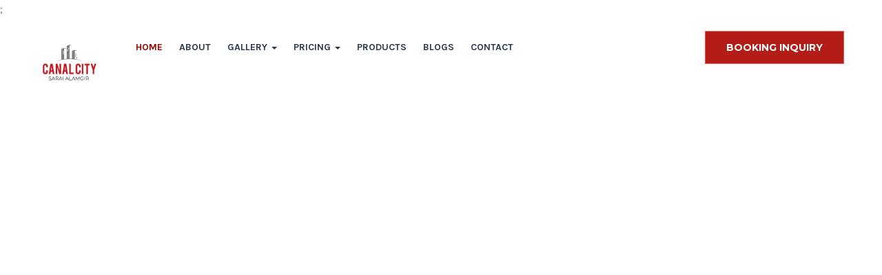

--- FILE ---
content_type: text/html; charset=UTF-8
request_url: https://thecanalcity.com/
body_size: 28094
content:
<!DOCTYPE html>
<html dir="ltr" lang="en-US"
prefix="og: https://ogp.me/ns#"  class="no-js">
<head>
<meta charset="UTF-8">
<meta name="viewport" content="width=device-width">
<link rel="profile" href="https://gmpg.org/xfn/11">
<link rel="pingback" href="https://thecanalcity.com/xmlrpc.php">
<!-- Manifest added by SuperPWA - Progressive Web Apps Plugin For WordPress -->
<link rel="manifest" href="/superpwa-manifest.json">
<link rel="prefetch" href="/superpwa-manifest.json">
<meta name="theme-color" content="#D5E0EB">
<!-- / SuperPWA.com -->
<title>Home - The Canalcity</title>
<script type="390bae8c103c9a23ae4a9be5-text/javascript">
/* You can add more configuration options to webfontloader by previously defining the WebFontConfig with your options */
if ( typeof WebFontConfig === "undefined" ) {
WebFontConfig = new Object();
}
WebFontConfig['google'] = {families: ['Montserrat:100,200,300,400,500,600,700,800,900,100italic,200italic,300italic,400italic,500italic,600italic,700italic,800italic,900italic']};
(function() {
var wf = document.createElement( 'script' );
wf.src = 'https://ajax.googleapis.com/ajax/libs/webfont/1.5.3/webfont.js';
wf.type = 'text/javascript';
wf.async = 'true';
var s = document.getElementsByTagName( 'script' )[0];
s.parentNode.insertBefore( wf, s );
})();
</script>
<meta property="og:title" content="Home" />
<!-- All in One SEO 4.2.1.1 -->
<meta name="description" content="ABOUT THE CANAL CITY An exclusive project of Aftab Currency property sector located within the picturesque city of Sarai Alamgir in District Gujrat. A handpicked location like no other, with lush green meadows, blue sky’s and a soul enriching tranquil incoming cool breeze from the nearby flowing river. This is ‘Canal" />
<meta name="robots" content="max-image-preview:large" />
<meta name="google-site-verification" content="pv80QRAl7HsSUx4XejrQ-nlF-KrlBSfyssGqaQ39ZHQ" />
<link rel="canonical" href="https://thecanalcity.com/" />
<!-- Global site tag (gtag.js) - Google Analytics -->
<script async src="https://www.googletagmanager.com/gtag/js?id=G-PLNCXJTL0J" type="390bae8c103c9a23ae4a9be5-text/javascript"></script>
<script type="390bae8c103c9a23ae4a9be5-text/javascript">
window.dataLayer = window.dataLayer || [];
function gtag(){dataLayer.push(arguments);}
gtag('js', new Date());
gtag('config', 'G-PLNCXJTL0J');
</script>
<meta property="og:locale" content="en_US" />
<meta property="og:site_name" content="The Canalcity -" />
<meta property="og:type" content="article" />
<meta property="og:title" content="Home - The Canalcity" />
<meta property="og:description" content="ABOUT THE CANAL CITY An exclusive project of Aftab Currency property sector located within the picturesque city of Sarai Alamgir in District Gujrat. A handpicked location like no other, with lush green meadows, blue sky’s and a soul enriching tranquil incoming cool breeze from the nearby flowing river. This is ‘Canal" />
<meta property="og:url" content="https://thecanalcity.com/" />
<meta property="article:published_time" content="2017-06-01T09:16:42+00:00" />
<meta property="article:modified_time" content="2024-08-09T13:14:10+00:00" />
<meta name="twitter:card" content="summary" />
<meta name="twitter:title" content="Home - The Canalcity" />
<meta name="twitter:description" content="ABOUT THE CANAL CITY An exclusive project of Aftab Currency property sector located within the picturesque city of Sarai Alamgir in District Gujrat. A handpicked location like no other, with lush green meadows, blue sky’s and a soul enriching tranquil incoming cool breeze from the nearby flowing river. This is ‘Canal" />
<script type="application/ld+json" class="aioseo-schema">
{"@context":"https:\/\/schema.org","@graph":[{"@type":"WebSite","@id":"https:\/\/thecanalcity.com\/#website","url":"https:\/\/thecanalcity.com\/","name":"The Canalcity","inLanguage":"en-US","publisher":{"@id":"https:\/\/thecanalcity.com\/#organization"},"potentialAction":{"@type":"SearchAction","target":{"@type":"EntryPoint","urlTemplate":"https:\/\/thecanalcity.com\/?s={search_term_string}"},"query-input":"required name=search_term_string"}},{"@type":"Organization","@id":"https:\/\/thecanalcity.com\/#organization","name":"The Canal City","url":"https:\/\/thecanalcity.com\/","logo":{"@type":"ImageObject","@id":"https:\/\/thecanalcity.com\/#organizationLogo","url":"https:\/\/thecanalcity.com\/wp-content\/uploads\/2021\/04\/Untitled-5.png","width":112,"height":112},"image":{"@id":"https:\/\/thecanalcity.com\/#organizationLogo"},"contactPoint":{"@type":"ContactPoint","telephone":"+923355022235","contactType":"Customer Support"}},{"@type":"BreadcrumbList","@id":"https:\/\/thecanalcity.com\/#breadcrumblist","itemListElement":[{"@type":"ListItem","@id":"https:\/\/thecanalcity.com\/#listItem","position":1,"item":{"@type":"WebPage","@id":"https:\/\/thecanalcity.com\/","name":"Home","description":"ABOUT THE CANAL CITY An exclusive project of Aftab Currency property sector located within the picturesque city of Sarai Alamgir in District Gujrat. A handpicked location like no other, with lush green meadows, blue sky\u2019s and a soul enriching tranquil incoming cool breeze from the nearby flowing river. This is \u2018Canal","url":"https:\/\/thecanalcity.com\/"},"nextItem":"https:\/\/thecanalcity.com\/#listItem"},{"@type":"ListItem","@id":"https:\/\/thecanalcity.com\/#listItem","position":2,"item":{"@type":"WebPage","@id":"https:\/\/thecanalcity.com\/","name":"Home","description":"ABOUT THE CANAL CITY An exclusive project of Aftab Currency property sector located within the picturesque city of Sarai Alamgir in District Gujrat. A handpicked location like no other, with lush green meadows, blue sky\u2019s and a soul enriching tranquil incoming cool breeze from the nearby flowing river. This is \u2018Canal","url":"https:\/\/thecanalcity.com\/"},"previousItem":"https:\/\/thecanalcity.com\/#listItem"}]},{"@type":"WebPage","@id":"https:\/\/thecanalcity.com\/#webpage","url":"https:\/\/thecanalcity.com\/","name":"Home - The Canalcity","description":"ABOUT THE CANAL CITY An exclusive project of Aftab Currency property sector located within the picturesque city of Sarai Alamgir in District Gujrat. A handpicked location like no other, with lush green meadows, blue sky\u2019s and a soul enriching tranquil incoming cool breeze from the nearby flowing river. This is \u2018Canal","inLanguage":"en-US","isPartOf":{"@id":"https:\/\/thecanalcity.com\/#website"},"breadcrumb":{"@id":"https:\/\/thecanalcity.com\/#breadcrumblist"},"datePublished":"2017-06-01T09:16:42+00:00","dateModified":"2024-08-09T13:14:10+00:00"}]}
</script>
<!-- All in One SEO -->
<!-- Jetpack Site Verification Tags -->
<meta name="p:domain_verify" content="b848761926b80ad21bbacfc2f8692bfa" />
<meta name="yandex-verification" content="2455debe406996e6" />
<link rel='dns-prefetch' href='//maps.googleapis.com' />
<link rel='dns-prefetch' href='//secure.gravatar.com' />
<link rel='dns-prefetch' href='//www.googletagmanager.com' />
<link rel='dns-prefetch' href='//use.fontawesome.com' />
<link rel='dns-prefetch' href='//fonts.googleapis.com' />
<link rel='dns-prefetch' href='//widgets.wp.com' />
<link rel='dns-prefetch' href='//s0.wp.com' />
<link rel='dns-prefetch' href='//0.gravatar.com' />
<link rel='dns-prefetch' href='//1.gravatar.com' />
<link rel='dns-prefetch' href='//2.gravatar.com' />
<link rel='dns-prefetch' href='//c0.wp.com' />
<link rel='dns-prefetch' href='//jetpack.wordpress.com' />
<link rel='dns-prefetch' href='//public-api.wordpress.com' />
<link rel="alternate" type="application/rss+xml" title="The Canalcity &raquo; Feed" href="https://thecanalcity.com/feed/" />
<link rel="alternate" type="application/rss+xml" title="The Canalcity &raquo; Comments Feed" href="https://thecanalcity.com/comments/feed/" />
<!-- This site uses the Google Analytics by MonsterInsights plugin v9.0.0 - Using Analytics tracking - https://www.monsterinsights.com/ -->
<script src="//www.googletagmanager.com/gtag/js?id=G-PLNCXJTL0J"  data-cfasync="false" data-wpfc-render="false" type="text/javascript" async></script>
<script data-cfasync="false" data-wpfc-render="false" type="text/javascript">
var mi_version = '9.0.0';
var mi_track_user = true;
var mi_no_track_reason = '';
var MonsterInsightsDefaultLocations = {"page_location":"https:\/\/thecanalcity.com\/"};
if ( typeof MonsterInsightsPrivacyGuardFilter === 'function' ) {
var MonsterInsightsLocations = (typeof MonsterInsightsExcludeQuery === 'object') ? MonsterInsightsPrivacyGuardFilter( MonsterInsightsExcludeQuery ) : MonsterInsightsPrivacyGuardFilter( MonsterInsightsDefaultLocations );
} else {
var MonsterInsightsLocations = (typeof MonsterInsightsExcludeQuery === 'object') ? MonsterInsightsExcludeQuery : MonsterInsightsDefaultLocations;
}
var disableStrs = [
'ga-disable-G-PLNCXJTL0J',
];
/* Function to detect opted out users */
function __gtagTrackerIsOptedOut() {
for (var index = 0; index < disableStrs.length; index++) {
if (document.cookie.indexOf(disableStrs[index] + '=true') > -1) {
return true;
}
}
return false;
}
/* Disable tracking if the opt-out cookie exists. */
if (__gtagTrackerIsOptedOut()) {
for (var index = 0; index < disableStrs.length; index++) {
window[disableStrs[index]] = true;
}
}
/* Opt-out function */
function __gtagTrackerOptout() {
for (var index = 0; index < disableStrs.length; index++) {
document.cookie = disableStrs[index] + '=true; expires=Thu, 31 Dec 2099 23:59:59 UTC; path=/';
window[disableStrs[index]] = true;
}
}
if ('undefined' === typeof gaOptout) {
function gaOptout() {
__gtagTrackerOptout();
}
}
window.dataLayer = window.dataLayer || [];
window.MonsterInsightsDualTracker = {
helpers: {},
trackers: {},
};
if (mi_track_user) {
function __gtagDataLayer() {
dataLayer.push(arguments);
}
function __gtagTracker(type, name, parameters) {
if (!parameters) {
parameters = {};
}
if (parameters.send_to) {
__gtagDataLayer.apply(null, arguments);
return;
}
if (type === 'event') {
parameters.send_to = monsterinsights_frontend.v4_id;
var hookName = name;
if (typeof parameters['event_category'] !== 'undefined') {
hookName = parameters['event_category'] + ':' + name;
}
if (typeof MonsterInsightsDualTracker.trackers[hookName] !== 'undefined') {
MonsterInsightsDualTracker.trackers[hookName](parameters);
} else {
__gtagDataLayer('event', name, parameters);
}
} else {
__gtagDataLayer.apply(null, arguments);
}
}
__gtagTracker('js', new Date());
__gtagTracker('set', {
'developer_id.dZGIzZG': true,
});
if ( MonsterInsightsLocations.page_location ) {
__gtagTracker('set', MonsterInsightsLocations);
}
__gtagTracker('config', 'G-PLNCXJTL0J', {"forceSSL":"true","link_attribution":"true"} );
window.gtag = __gtagTracker;										(function () {
/* https://developers.google.com/analytics/devguides/collection/analyticsjs/ */
/* ga and __gaTracker compatibility shim. */
var noopfn = function () {
return null;
};
var newtracker = function () {
return new Tracker();
};
var Tracker = function () {
return null;
};
var p = Tracker.prototype;
p.get = noopfn;
p.set = noopfn;
p.send = function () {
var args = Array.prototype.slice.call(arguments);
args.unshift('send');
__gaTracker.apply(null, args);
};
var __gaTracker = function () {
var len = arguments.length;
if (len === 0) {
return;
}
var f = arguments[len - 1];
if (typeof f !== 'object' || f === null || typeof f.hitCallback !== 'function') {
if ('send' === arguments[0]) {
var hitConverted, hitObject = false, action;
if ('event' === arguments[1]) {
if ('undefined' !== typeof arguments[3]) {
hitObject = {
'eventAction': arguments[3],
'eventCategory': arguments[2],
'eventLabel': arguments[4],
'value': arguments[5] ? arguments[5] : 1,
}
}
}
if ('pageview' === arguments[1]) {
if ('undefined' !== typeof arguments[2]) {
hitObject = {
'eventAction': 'page_view',
'page_path': arguments[2],
}
}
}
if (typeof arguments[2] === 'object') {
hitObject = arguments[2];
}
if (typeof arguments[5] === 'object') {
Object.assign(hitObject, arguments[5]);
}
if ('undefined' !== typeof arguments[1].hitType) {
hitObject = arguments[1];
if ('pageview' === hitObject.hitType) {
hitObject.eventAction = 'page_view';
}
}
if (hitObject) {
action = 'timing' === arguments[1].hitType ? 'timing_complete' : hitObject.eventAction;
hitConverted = mapArgs(hitObject);
__gtagTracker('event', action, hitConverted);
}
}
return;
}
function mapArgs(args) {
var arg, hit = {};
var gaMap = {
'eventCategory': 'event_category',
'eventAction': 'event_action',
'eventLabel': 'event_label',
'eventValue': 'event_value',
'nonInteraction': 'non_interaction',
'timingCategory': 'event_category',
'timingVar': 'name',
'timingValue': 'value',
'timingLabel': 'event_label',
'page': 'page_path',
'location': 'page_location',
'title': 'page_title',
'referrer' : 'page_referrer',
};
for (arg in args) {
if (!(!args.hasOwnProperty(arg) || !gaMap.hasOwnProperty(arg))) {
hit[gaMap[arg]] = args[arg];
} else {
hit[arg] = args[arg];
}
}
return hit;
}
try {
f.hitCallback();
} catch (ex) {
}
};
__gaTracker.create = newtracker;
__gaTracker.getByName = newtracker;
__gaTracker.getAll = function () {
return [];
};
__gaTracker.remove = noopfn;
__gaTracker.loaded = true;
window['__gaTracker'] = __gaTracker;
})();
} else {
console.log("");
(function () {
function __gtagTracker() {
return null;
}
window['__gtagTracker'] = __gtagTracker;
window['gtag'] = __gtagTracker;
})();
}
</script>
<!-- / Google Analytics by MonsterInsights -->
<style id='metaphorcreations-ditty-style-inline-css' type='text/css'>
</style>
<link rel='stylesheet' id='mediaelement-css' href='https://c0.wp.com/c/6.6.1/wp-includes/js/mediaelement/mediaelementplayer-legacy.min.css' type='text/css' media='all' />
<link rel='stylesheet' id='wp-mediaelement-css' href='https://c0.wp.com/c/6.6.1/wp-includes/js/mediaelement/wp-mediaelement.min.css' type='text/css' media='all' />
<style id='classic-theme-styles-inline-css' type='text/css'>
/*! This file is auto-generated */
.wp-block-button__link{color:#fff;background-color:#32373c;border-radius:9999px;box-shadow:none;text-decoration:none;padding:calc(.667em + 2px) calc(1.333em + 2px);font-size:1.125em}.wp-block-file__button{background:#32373c;color:#fff;text-decoration:none}
</style>
<!-- <link rel='stylesheet' id='wpcf7-redirect-script-frontend-css' href='https://thecanalcity.com/wp-content/plugins/wpcf7-redirect/build/css/wpcf7-redirect-frontend.min.css?ver=6.6.1' type='text/css' media='all' /> -->
<!-- <link rel='stylesheet' id='mapescape.css-css' href='https://thecanalcity.com/wp-content/plugins/realia/libraries/mapescape/css/mapescape.css?ver=20160604' type='text/css' media='all' /> -->
<!-- <link rel='stylesheet' id='contact-form-7-css' href='https://thecanalcity.com/wp-content/plugins/contact-form-7/includes/css/styles.css?ver=5.5.6.1' type='text/css' media='all' /> -->
<!-- <link rel='stylesheet' id='ditty-news-ticker-font-css' href='https://thecanalcity.com/wp-content/plugins/ditty-news-ticker/legacy/inc/static/libs/fontastic/styles.css?ver=3.0.28' type='text/css' media='all' /> -->
<!-- <link rel='stylesheet' id='ditty-news-ticker-css' href='https://thecanalcity.com/wp-content/plugins/ditty-news-ticker/legacy/inc/static/css/style.css?ver=3.0.28' type='text/css' media='all' /> -->
<!-- <link rel='stylesheet' id='ditty-css' href='https://thecanalcity.com/wp-content/plugins/ditty-news-ticker/includes/css/ditty.css?ver=3.0.28' type='text/css' media='all' /> -->
<link rel="stylesheet" type="text/css" href="//thecanalcity.com/wp-content/cache/wpfc-minified/8vjbg9eh/9xvdc.css" media="all"/>
<link rel='stylesheet' id='ditty-fontawesome-css' href='https://use.fontawesome.com/releases/v5.15.3/css/all.css?ver=5.15.3' type='text/css' media='' />
<!-- <link rel='stylesheet' id='rs-plugin-settings-css' href='https://thecanalcity.com/wp-content/plugins/revslider/public/assets/css/rs6.css?ver=6.2.22' type='text/css' media='all' /> -->
<link rel="stylesheet" type="text/css" href="//thecanalcity.com/wp-content/cache/wpfc-minified/mofbv987/dmer4.css" media="all"/>
<style id='rs-plugin-settings-inline-css' type='text/css'>
#rs-demo-id {}
</style>
<link rel='stylesheet' id='apushome-theme-fonts-css' href='https://fonts.googleapis.com/css?family=Karla:400,700|Dosis:300,400,500,600,700,800&#038;subset=latin%2Clatin-ext' type='text/css' media='all' />
<!-- <link rel='stylesheet' id='js_composer_front-css' href='https://thecanalcity.com/wp-content/plugins/js_composer/assets/css/js_composer.min.css?ver=6.4.0' type='text/css' media='all' /> -->
<!-- <link rel='stylesheet' id='cf7cf-style-css' href='https://thecanalcity.com/wp-content/plugins/cf7-conditional-fields/style.css?ver=2.1.5' type='text/css' media='all' /> -->
<!-- <link rel='stylesheet' id='font-awesome-css' href='https://thecanalcity.com/wp-content/themes/apushome/css/font-awesome.css?ver=4.5.0' type='text/css' media='all' /> -->
<!-- <link rel='stylesheet' id='apus-font-css' href='https://thecanalcity.com/wp-content/themes/apushome/css/apus-font.css?ver=1.0.0' type='text/css' media='all' /> -->
<!-- <link rel='stylesheet' id='material-design-iconic-font-css' href='https://thecanalcity.com/wp-content/themes/apushome/css/material-design-iconic-font.css?ver=2.2.0' type='text/css' media='all' /> -->
<!-- <link rel='stylesheet' id='animate-css' href='https://thecanalcity.com/wp-content/themes/apushome/css/animate.css?ver=3.5.0' type='text/css' media='all' /> -->
<!-- <link rel='stylesheet' id='bootstrap-css' href='https://thecanalcity.com/wp-content/themes/apushome/css/bootstrap.css?ver=3.2.0' type='text/css' media='all' /> -->
<!-- <link rel='stylesheet' id='apushome-template-css' href='https://thecanalcity.com/wp-content/themes/apushome/css/template.css?ver=3.2' type='text/css' media='all' /> -->
<link rel="stylesheet" type="text/css" href="//thecanalcity.com/wp-content/cache/wpfc-minified/129h6t8w/dmer4.css" media="all"/>
<style id='apushome-template-inline-css' type='text/css'>
.vc_custom_1619683902391{background-color: #ffffff !important;}
/* check main color *//* seting background main */.property-gallery-preview .owl-controls .owl-dots .owl-dot.active,.nav-tabs.nav-table > li:active > a, .nav-tabs.nav-table > li:hover > a, .nav-tabs.nav-table > li.active > a,.widget-location-banner.style-style2:hover .properties,.price_range .ui-slider-handle + .ui-slider-handle,.property-box-slider-wrapper .property-box-slider-content .property-box-meta,.owl-controls .owl-dots .owl-dot.active span,.property-box-image-inner .meta-top > .property-badge-sticky,.bg-theme{background: #c4161c ;}/* setting color*/.top-detail .breadcrumb a,.apus-breadscrumb .breadcrumb a,.property-display-mod .active > a,.btn-readmore:hover, .btn-readmore:active,.widget-testimonials .layout-inner1 .name-client,.apus-footer .widget-title, .apus-footer .widgettitle, .apus-footer .widget-heading,.text-theme,a:hover,a:active{color: #c4161c !important;}/* setting border color*/.property-gallery-preview .owl-controls .owl-dots .owl-dot.active,.widget-newletter.style4 .input-group,.border-theme{border-color: #c4161c ;}/* check second color *//* seting second *//* Typo *//* seting background main */body, p, .navbar-nav.megamenu > li > a, .apus-breadscrumb .breadcrumb{}/* seting background main */h1,h2,h3,h4,h5,h6,.widget-title,.widgettitle, .btn{font-family: Montserrat;}/* Custom CSS */.navbar-nav.megamenu > li {display: inline-block;float: none;padding: 0;vertical-align: top;margin-right: 20px;position: relative;}.mtphr-dnt-clearfix{color: #ffffff;font-size: 23px;}.vc_btn3.vc_btn3-size-md {font-size: 21px;padding-top: 14px;padding-bottom: 14px;padding-left: 20px;padding-right: 20px;font-weight: 700;}.vc_btn3.vc_btn3-color-green.vc_btn3-style-modern:focus, .vc_btn3.vc_btn3-color-green.vc_btn3-style-modern:hover {color: #c4161c;border-color: #5f9434;background-color: #000000;}.flipbook-icon-fa {speak: none;font-style: normal;font-weight: 400;font-size: 26px !important;line-height: 1;-webkit-font-smoothing: antialiased;padding-bottom: 12px;padding-top: 12px;width: 61px !important;bottom: 0;text-align: center;pointer-events: auto;box-sizing: initial;display: inline-block;}#main_countedown_widget_2 .time_left {border-radius: 8px;background-color: #4f4f4f !important;font-size: 20px;font-family: monospace;color: #ffffff !important;}.vc_btn3.vc_btn3-color-green.vc_btn3-style-modern {color: #fff;border-color: #6dab3c;background-color: #6dab3c;background-color: #b31c17;border-color: #f4524d;}.zmdi-turning-sign:before {content: '\f1e7';font-size: 37px;line-height: 85px;}.widget-features-box.linetime .feature-box:hover .icon-inner {border-color: #a3a3a3;background: #cecece;}.widget-features-box.linetime .icon-inner {border-radius: 50%;-webkit-border-radius: 50%;-moz-border-radius: 50%;-ms-border-radius: 50%;-o-border-radius: 50%;border: 2px solid #b30000;width: 90px;height: 90px;-webkit-transition: all 0.4s ease-in-out 0s;-o-transition: all 0.4s ease-in-out 0s;transition: all 0.4s ease-in-out 0s;line-height: 86px;display: inline-block;text-align: center;position: relative;background: #ffffff;color: #b30000;font-size: 31px;}.btn.btn-theme {color: #fff;background-color: #b31c17;border-color: #f4524d;}.logo {width: 92px;}#customers tr:nth-child(even) {background-color: #fff4f4;}#customers td, #customers th {border: 1px solid #ddd;text-align: left;padding: 8px;}.navbar-nav.megamenu > li:hover > a, .navbar-nav.megamenu > li.active > a {background: transparent;color: #a50500;}.widget-social.fulltext .social > li a {min-width: 181px ;border: 2px solid #009cff;background: #fff;display: inline-block;width: auto;height: auto;border-radius: 0;-webkit-border-radius: 0;-moz-border-radius: 0;-ms-border-radius: 0;-o-border-radius: 0;text-align: left;line-height: 46px;font-size: 16px;font-weight: 700;color: #009cff;padding: 0 25px;-webkit-transition: all 0.2s ease-in-out 0s;-o-transition: all 0.2s ease-in-out 0s;transition: all 0.2s ease-in-out 0s;}table#customers {font-size: 16px;font-family: "Trebuchet MS", Arial, Helvetica, sans-serif;border-collapse: collapse;border-spacing: 0;width: 100%;}#customers td, #customers th {border: 1px solid #ddd;text-align: left;padding: 8px;}#customers th {padding-top: 11px;padding-bottom: 11px;background-color: #b40001;color: white;}.table_pricing{border: 1px solid #d4d4d4;padding: 36px;background-color: #f5f5f5;background: linear-gradient(to bottom right, #fff6f6 0%, #ffd1d1 100%);}.apus-footer {background: #2a2a2a;padding: 0;position: relative;color: #888f99;font-size: 14px;font-weight: 400;}.apus-footer {background: #2a2a2a;padding: 0;position: relative;color: #888f99;font-size: 14px;font-weight: 400;}.apus-breadscrumb {background: #f8f8f8;margin-bottom: 20px;background-image: url(https://thecanalcity.com/wp-content/uploads/2017/06/sub-kemer-villas.jpg);background-attachment: fixed;}@media only screen and (max-width: 600px) {.widget-social.fulltext .social > li a {min-width: 157px !important;border: 2px solid #009cff;background: #fff;display: inline-block;width: auto;height: auto;border-radius: 0;-webkit-border-radius: 0;-moz-border-radius: 0;-ms-border-radius: 0;-o-border-radius: 0;text-align: left;line-height: 46px;font-size: 16px;font-weight: 700;color: #009cff;padding: 0 25px;-webkit-transition: all 0.2s ease-in-out 0s;-o-transition: all 0.2s ease-in-out 0s;transition: all 0.2s ease-in-out 0s;}.responsive-table tr,.responsive-table td {/*	display: block;*/display: inline-grid;clear: both;height: auto;}.responsive-table td {text-align: center;width: auto;box-sizing: border-box;overflow: auto;}.responsive-table tr:nth-child(even),.responsive-table tr:nth-child(even) td {background: #ffffff;}.responsive-table tr:nth-child(odd),.responsive-table tr:nth-child(odd) td {background: #fbfbfb;}.responsive-table td {padding: 5px 10px;}.responsive-table td[data-my-column]:before {display: inline-block;content: attr(data-my-column);float: left;text-align: left;white-space: pre-line;}/*.responsive-table tr:first-of-type {display: none;}*/.responsive-table .my-div {max-width: 49%;display: inline-block;}.responsive-table td[data-my-column]:before {max-width: 49%;}}#ytbutton{text-align: center;}
</style>
<!-- <link rel='stylesheet' id='apushome-style-css' href='https://thecanalcity.com/wp-content/themes/apushome/style.css?ver=3.2' type='text/css' media='all' /> -->
<!-- <link rel='stylesheet' id='magnific-popup-css' href='https://thecanalcity.com/wp-content/themes/apushome/js/magnific/magnific-popup.css?ver=1.1.0' type='text/css' media='all' /> -->
<!-- <link rel='stylesheet' id='colorbox-css' href='https://thecanalcity.com/wp-content/themes/apushome/js/colorbox/colorbox.css?ver=1.1.0' type='text/css' media='all' /> -->
<!-- <link rel='stylesheet' id='perfect-scrollbar-css' href='https://thecanalcity.com/wp-content/themes/apushome/css/perfect-scrollbar.css?ver=0.6.12' type='text/css' media='all' /> -->
<!-- <link rel='stylesheet' id='envira-gallery-style-css' href='https://thecanalcity.com/wp-content/plugins/envira-gallery/assets/css/envira.css?ver=1.8.9.5' type='text/css' media='all' property="stylesheet" /> -->
<!-- <link rel='stylesheet' id='envira-gallery-jgallery-css' href='https://thecanalcity.com/wp-content/plugins/envira-gallery/assets/css/justifiedGallery.css?ver=1.8.9.5' type='text/css' media='all' property="stylesheet" /> -->
<!-- <link rel='stylesheet' id='envira-gallery-base_dark-lightbox-theme-css' href='https://thecanalcity.com/wp-content/plugins/envira-gallery/envira-gallery/lightbox-themes/base_dark/css/style.css?ver=1.8.9.5' type='text/css' media='all' property="stylesheet" /> -->
<!-- <link rel='stylesheet' id='envira-downloads-style-css' href='https://thecanalcity.com/wp-content/plugins/envira-downloads/assets/css/downloads-style.css?ver=1.8.9.5' type='text/css' media='all' property="stylesheet" /> -->
<!-- <link rel='stylesheet' id='real3d-flipbook-style-css' href='https://thecanalcity.com/wp-content/plugins/real3d-flipbook/css/flipbook.style.css?ver=3.17.1' type='text/css' media='all' /> -->
<!-- <link rel='stylesheet' id='real3d-flipbook-font-awesome-css' href='https://thecanalcity.com/wp-content/plugins/real3d-flipbook/css/font-awesome.css?ver=3.17.1' type='text/css' media='all' /> -->
<link rel="stylesheet" type="text/css" href="//thecanalcity.com/wp-content/cache/wpfc-minified/d4c3qlr8/dmer4.css" media="all"/>
<link rel='stylesheet' id='social-logos-css' href='https://c0.wp.com/p/jetpack/10.9.2/_inc/social-logos/social-logos.min.css' type='text/css' media='all' />
<link rel='stylesheet' id='jetpack_css-css' href='https://c0.wp.com/p/jetpack/10.9.2/css/jetpack.css' type='text/css' media='all' />
<script type="390bae8c103c9a23ae4a9be5-text/javascript" src="https://c0.wp.com/c/6.6.1/wp-includes/js/jquery/jquery.min.js" id="jquery-core-js"></script>
<script type="390bae8c103c9a23ae4a9be5-text/javascript" src="https://c0.wp.com/c/6.6.1/wp-includes/js/jquery/jquery-migrate.min.js" id="jquery-migrate-js"></script>
<script src='//thecanalcity.com/wp-content/cache/wpfc-minified/e3gqu2jo/dmer4.js' type="390bae8c103c9a23ae4a9be5-text/javascript"></script>
<!-- <script type="text/javascript" src="https://thecanalcity.com/wp-content/plugins/google-analytics-for-wordpress/assets/js/frontend-gtag.min.js?ver=9.0.0" id="monsterinsights-frontend-script-js"></script> -->
<script data-cfasync="false" data-wpfc-render="false" type="text/javascript" id='monsterinsights-frontend-script-js-extra'>/* <![CDATA[ */
var monsterinsights_frontend = {"js_events_tracking":"true","download_extensions":"doc,pdf,ppt,zip,xls,docx,pptx,xlsx","inbound_paths":"[]","home_url":"https:\/\/thecanalcity.com","hash_tracking":"false","v4_id":"G-PLNCXJTL0J"};/* ]]> */
</script>
<script type="390bae8c103c9a23ae4a9be5-text/javascript" src="//maps.googleapis.com/maps/api/js?key=AIzaSyAgLtmIukM56mTfet5MEoPsng51Ws06Syc&amp;libraries=weather%2Cgeometry%2Cvisualization%2Cplaces%2Cdrawing&amp;ver=6.6.1" id="google-maps-js"></script>
<script src='//thecanalcity.com/wp-content/cache/wpfc-minified/7aun0n65/dmer4.js' type="390bae8c103c9a23ae4a9be5-text/javascript"></script>
<!-- <script type="text/javascript" src="https://thecanalcity.com/wp-content/plugins/realia/libraries/jquery.chained.remote.custom.min.js?ver=6.6.1" id="jquery-chained-remote-js"></script> -->
<!-- <script type="text/javascript" src="https://thecanalcity.com/wp-content/plugins/revslider/public/assets/js/rbtools.min.js?ver=6.2.22" id="tp-tools-js"></script> -->
<!-- <script type="text/javascript" src="https://thecanalcity.com/wp-content/plugins/revslider/public/assets/js/rs6.min.js?ver=6.2.22" id="revmin-js"></script> -->
<!-- Google Analytics snippet added by Site Kit -->
<script type="390bae8c103c9a23ae4a9be5-text/javascript" src="https://www.googletagmanager.com/gtag/js?id=UA-102161257-12" id="google_gtagjs-js" async></script>
<script type="390bae8c103c9a23ae4a9be5-text/javascript" id="google_gtagjs-js-after">
/* <![CDATA[ */
window.dataLayer = window.dataLayer || [];function gtag(){dataLayer.push(arguments);}
gtag('set', 'linker', {"domains":["thecanalcity.com"]} );
gtag("js", new Date());
gtag("set", "developer_id.dZTNiMT", true);
gtag("config", "UA-102161257-12", {"anonymize_ip":true});
/* ]]> */
</script>
<!-- End Google Analytics snippet added by Site Kit -->
<script src='//thecanalcity.com/wp-content/cache/wpfc-minified/1e4q05k/dmer4.js' type="390bae8c103c9a23ae4a9be5-text/javascript"></script>
<!-- <script type="text/javascript" src="https://thecanalcity.com/wp-content/themes/apushome/js/maps/jquery-google-map-custom.js?ver=1.2" id="jquery-google-map-custom-js"></script> -->
<!-- <script type="text/javascript" src="https://thecanalcity.com/wp-content/themes/apushome/js/maps/script.js?ver=1.0" id="apushome-map-script-js"></script> -->
<!-- <script type="text/javascript" src="https://thecanalcity.com/wp-content/plugins/real3d-flipbook/js/iscroll.min.js?ver=3.17.1" id="real3d-flipbook-iscroll-js"></script> -->
<!-- <script type="text/javascript" src="https://thecanalcity.com/wp-content/plugins/real3d-flipbook/js/flipbook.min.js?ver=3.17.1" id="real3d-flipbook-js"></script> -->
<!-- <script type="text/javascript" src="https://thecanalcity.com/wp-content/plugins/real3d-flipbook/js/flipbook.book3.min.js?ver=3.17.1" id="real3d-flipbook-book3-js"></script> -->
<!-- <script type="text/javascript" src="https://thecanalcity.com/wp-content/plugins/real3d-flipbook/js/flipbook.swipe.min.js?ver=3.17.1" id="real3d-flipbook-bookswipe-js"></script> -->
<!-- <script type="text/javascript" src="https://thecanalcity.com/wp-content/plugins/real3d-flipbook/js/three.min.js?ver=3.17.1" id="real3d-flipbook-threejs-js"></script> -->
<!-- <script type="text/javascript" src="https://thecanalcity.com/wp-content/plugins/real3d-flipbook/js/flipbook.webgl.min.js?ver=3.17.1" id="real3d-flipbook-webgl-js"></script> -->
<!-- <script type="text/javascript" src="https://thecanalcity.com/wp-content/plugins/real3d-flipbook/js/pdf.min.js?ver=3.17.1" id="real3d-flipbook-pdfjs-js"></script> -->
<!-- <script type="text/javascript" src="https://thecanalcity.com/wp-content/plugins/real3d-flipbook/js/flipbook.pdfservice.min.js?ver=3.17.1" id="real3d-flipbook-pdfservice-js"></script> -->
<!-- <script type="text/javascript" src="https://thecanalcity.com/wp-content/plugins/real3d-flipbook/js/embed.js?ver=3.17.1" id="real3d-flipbook-embed-js"></script> -->
<link rel="https://api.w.org/" href="https://thecanalcity.com/wp-json/" /><link rel="alternate" title="JSON" type="application/json" href="https://thecanalcity.com/wp-json/wp/v2/pages/3227" /><link rel="EditURI" type="application/rsd+xml" title="RSD" href="https://thecanalcity.com/xmlrpc.php?rsd" />
<meta name="generator" content="WordPress 6.6.1" />
<link rel='shortlink' href='https://wp.me/PcHhrG-Q3' />
<link rel="alternate" title="oEmbed (JSON)" type="application/json+oembed" href="https://thecanalcity.com/wp-json/oembed/1.0/embed?url=https%3A%2F%2Fthecanalcity.com%2F" />
<link rel="alternate" title="oEmbed (XML)" type="text/xml+oembed" href="https://thecanalcity.com/wp-json/oembed/1.0/embed?url=https%3A%2F%2Fthecanalcity.com%2F&#038;format=xml" />
<meta name="generator" content="Site Kit by Google 1.75.0" /><style type='text/css'>img#wpstats{display:none}</style>
<style type="text/css">.recentcomments a{display:inline !important;padding:0 !important;margin:0 !important;}</style>      <meta name="onesignal" content="wordpress-plugin"/>
<script type="390bae8c103c9a23ae4a9be5-text/javascript">
window.OneSignal = window.OneSignal || [];
OneSignal.push( function() {
OneSignal.SERVICE_WORKER_UPDATER_PATH = 'OneSignalSDKUpdaterWorker.js';
OneSignal.SERVICE_WORKER_PATH = 'OneSignalSDKWorker.js';
OneSignal.SERVICE_WORKER_PARAM = { scope: '/wp-content/plugins/onesignal-free-web-push-notifications/sdk_files/push/onesignal/' };
OneSignal.setDefaultNotificationUrl("https://thecanalcity.com");
var oneSignal_options = {};
window._oneSignalInitOptions = oneSignal_options;
oneSignal_options['wordpress'] = true;
oneSignal_options['appId'] = '147e6dda-03ff-4f0b-877a-1e608e6e930b';
oneSignal_options['allowLocalhostAsSecureOrigin'] = true;
oneSignal_options['welcomeNotification'] = { };
oneSignal_options['welcomeNotification']['title'] = "";
oneSignal_options['welcomeNotification']['message'] = "";
oneSignal_options['path'] = "https://thecanalcity.com/wp-content/plugins/onesignal-free-web-push-notifications/sdk_files/";
oneSignal_options['safari_web_id'] = "web.onesignal.auto.34e4584e-b851-4129-9188-f0d7c790d3df";
oneSignal_options['persistNotification'] = true;
oneSignal_options['promptOptions'] = { };
OneSignal.init(window._oneSignalInitOptions);
OneSignal.showSlidedownPrompt();      });
function documentInitOneSignal() {
var oneSignal_elements = document.getElementsByClassName("OneSignal-prompt");
var oneSignalLinkClickHandler = function(event) { OneSignal.push(['registerForPushNotifications']); event.preventDefault(); };        for(var i = 0; i < oneSignal_elements.length; i++)
oneSignal_elements[i].addEventListener('click', oneSignalLinkClickHandler, false);
}
if (document.readyState === 'complete') {
documentInitOneSignal();
}
else {
window.addEventListener("load", function(event){
documentInitOneSignal();
});
}
</script>
<meta name="generator" content="Powered by WPBakery Page Builder - drag and drop page builder for WordPress."/>
<meta name="generator" content="Powered by Slider Revolution 6.2.22 - responsive, Mobile-Friendly Slider Plugin for WordPress with comfortable drag and drop interface." />
<link rel="icon" href="https://thecanalcity.com/wp-content/uploads/2020/12/fevicon-42x42.png" sizes="32x32" />
<link rel="icon" href="https://thecanalcity.com/wp-content/uploads/2020/12/fevicon.png" sizes="192x192" />
<link rel="apple-touch-icon" href="https://thecanalcity.com/wp-content/uploads/2020/12/fevicon.png" />
<meta name="msapplication-TileImage" content="https://thecanalcity.com/wp-content/uploads/2020/12/fevicon.png" />
<script type="390bae8c103c9a23ae4a9be5-text/javascript">function setREVStartSize(e){
//window.requestAnimationFrame(function() {				 
window.RSIW = window.RSIW===undefined ? window.innerWidth : window.RSIW;	
window.RSIH = window.RSIH===undefined ? window.innerHeight : window.RSIH;	
try {								
var pw = document.getElementById(e.c).parentNode.offsetWidth,
newh;
pw = pw===0 || isNaN(pw) ? window.RSIW : pw;
e.tabw = e.tabw===undefined ? 0 : parseInt(e.tabw);
e.thumbw = e.thumbw===undefined ? 0 : parseInt(e.thumbw);
e.tabh = e.tabh===undefined ? 0 : parseInt(e.tabh);
e.thumbh = e.thumbh===undefined ? 0 : parseInt(e.thumbh);
e.tabhide = e.tabhide===undefined ? 0 : parseInt(e.tabhide);
e.thumbhide = e.thumbhide===undefined ? 0 : parseInt(e.thumbhide);
e.mh = e.mh===undefined || e.mh=="" || e.mh==="auto" ? 0 : parseInt(e.mh,0);		
if(e.layout==="fullscreen" || e.l==="fullscreen") 						
newh = Math.max(e.mh,window.RSIH);					
else{					
e.gw = Array.isArray(e.gw) ? e.gw : [e.gw];
for (var i in e.rl) if (e.gw[i]===undefined || e.gw[i]===0) e.gw[i] = e.gw[i-1];					
e.gh = e.el===undefined || e.el==="" || (Array.isArray(e.el) && e.el.length==0)? e.gh : e.el;
e.gh = Array.isArray(e.gh) ? e.gh : [e.gh];
for (var i in e.rl) if (e.gh[i]===undefined || e.gh[i]===0) e.gh[i] = e.gh[i-1];
var nl = new Array(e.rl.length),
ix = 0,						
sl;					
e.tabw = e.tabhide>=pw ? 0 : e.tabw;
e.thumbw = e.thumbhide>=pw ? 0 : e.thumbw;
e.tabh = e.tabhide>=pw ? 0 : e.tabh;
e.thumbh = e.thumbhide>=pw ? 0 : e.thumbh;					
for (var i in e.rl) nl[i] = e.rl[i]<window.RSIW ? 0 : e.rl[i];
sl = nl[0];									
for (var i in nl) if (sl>nl[i] && nl[i]>0) { sl = nl[i]; ix=i;}															
var m = pw>(e.gw[ix]+e.tabw+e.thumbw) ? 1 : (pw-(e.tabw+e.thumbw)) / (e.gw[ix]);					
newh =  (e.gh[ix] * m) + (e.tabh + e.thumbh);
}				
if(window.rs_init_css===undefined) window.rs_init_css = document.head.appendChild(document.createElement("style"));					
document.getElementById(e.c).height = newh+"px";
window.rs_init_css.innerHTML += "#"+e.c+"_wrapper { height: "+newh+"px }";				
} catch(e){
console.log("Failure at Presize of Slider:" + e)
}					   
//});
};</script>
<style type="text/css" id="wp-custom-css">
.header-v1 .header-bottom {
background: #2c394c;
display: none;
}
.pum-theme-3448, .pum-theme-default-theme {
background-color: rgb(255 255 255 / 82%) !important;
}
.vc_tta-color-grey.vc_tta-style-classic .vc_tta-tab>a {
border-color: #e3e3e3;
background-color: #ebebeb;
color: #666;
font-size: 15px !important;
}
#main_countedown_widget_2 .time_description {
font-size: 14px !important;
font-family: monospace;
color: #000000;
}
.widget-text-heading .description {
font-size: 16px;
color: #000000;
}
thead {
background-color: #ef9000;
color: #000;
text-align: center;
color: #ffffff;
border-bottom: 1px solid rgba(0, 0, 0, 0.1);
padding: 15px;
font-size: 14px;
line-height: normal;
font-weight: 600;
text-transform: uppercase;
text-align: center;
}
.widget .widget-title, .widget .widgettitle, .widget .widget-heading {
font-size: 18px;
font-weight: 700;
margin: 0 0 30px;
padding: 0px 0px 0px 10px !important;
text-transform: capitalize;
position: relative;
font-family: "Dosis";
text-align: c;
}		</style>
<style type="text/css" title="dynamic-css" class="options-output">h1{opacity: 1;visibility: visible;-webkit-transition: opacity 0.24s ease-in-out;-moz-transition: opacity 0.24s ease-in-out;transition: opacity 0.24s ease-in-out;}.wf-loading h1{opacity: 0;}.ie.wf-loading h1{visibility: hidden;}h2, .apus-breadscrumb .bread-title{font-family:Montserrat;line-height:22px;font-weight:700;font-size:20px;opacity: 1;visibility: visible;-webkit-transition: opacity 0.24s ease-in-out;-moz-transition: opacity 0.24s ease-in-out;transition: opacity 0.24s ease-in-out;}.wf-loading h2,.wf-loading  .apus-breadscrumb .bread-title{opacity: 0;}.ie.wf-loading h2,.ie.wf-loading  .apus-breadscrumb .bread-title{visibility: hidden;}h3, .widgettitle, .widget-title, .search2_properties .widget-title, .widget .widgettitle{opacity: 1;visibility: visible;-webkit-transition: opacity 0.24s ease-in-out;-moz-transition: opacity 0.24s ease-in-out;transition: opacity 0.24s ease-in-out;}.wf-loading h3,.wf-loading  .widgettitle,.wf-loading  .widget-title,.wf-loading  .search2_properties .widget-title,.wf-loading  .widget .widgettitle{opacity: 0;}.ie.wf-loading h3,.ie.wf-loading  .widgettitle,.ie.wf-loading  .widget-title,.ie.wf-loading  .search2_properties .widget-title,.ie.wf-loading  .widget .widgettitle{visibility: hidden;}h4{opacity: 1;visibility: visible;-webkit-transition: opacity 0.24s ease-in-out;-moz-transition: opacity 0.24s ease-in-out;transition: opacity 0.24s ease-in-out;}.wf-loading h4{opacity: 0;}.ie.wf-loading h4{visibility: hidden;}h5{opacity: 1;visibility: visible;-webkit-transition: opacity 0.24s ease-in-out;-moz-transition: opacity 0.24s ease-in-out;transition: opacity 0.24s ease-in-out;}.wf-loading h5{opacity: 0;}.ie.wf-loading h5{visibility: hidden;}h6{opacity: 1;visibility: visible;-webkit-transition: opacity 0.24s ease-in-out;-moz-transition: opacity 0.24s ease-in-out;transition: opacity 0.24s ease-in-out;}.wf-loading h6{opacity: 0;}.ie.wf-loading h6{visibility: hidden;}#apus-footer, .apus-footer .contact-info, .apus-copyright{color:#c4161c;}</style><style type="text/css" data-type="vc_shortcodes-custom-css">.vc_custom_1609312090891{background-color: #f8f8f8 !important;}.vc_custom_1609312714299{background-image: url(https://thecanalcity.com/wp-content/uploads/2017/06/bg-counter.jpg?id=2515) !important;}.vc_custom_1608642510908{background-color: #f8f8f8 !important;}.vc_custom_1608749522753{background-color: #ffffff !important;}.vc_custom_1625652833816{background-color: rgba(255,255,255,0.01) !important;background-position: center !important;background-repeat: no-repeat !important;background-size: cover !important;*background-color: rgb(255,255,255) !important;}</style><noscript><style> .wpb_animate_when_almost_visible { opacity: 1; }</style></noscript>
<!-- BEGIN - Make Tables Responsive -->
<style type="text/css">
/* Multi-row tables */
@media (max-width: 650px) {
.mtr-table tbody,
.mtr-table {
width: 100% !important;
display: table !important;
}
.mtr-table tr,
.mtr-table .mtr-th-tag,
.mtr-table .mtr-td-tag {
display: block !important;
clear: both !important;
height: auto !important;
}
.mtr-table .mtr-td-tag,
.mtr-table .mtr-th-tag {
text-align: right !important;
width: auto !important;
box-sizing: border-box !important;
overflow: auto !important;
}
.mtr-table .mtr-cell-content {
text-align: right !important;
}
.mtr-table tbody,
.mtr-table tr,
.mtr-table {
border: none !important;
padding: 0 !important;
}
.mtr-table .mtr-td-tag,
.mtr-table .mtr-th-tag {
border: none;
}
.mtr-table tr:nth-child(even) .mtr-td-tag,
.mtr-table tr:nth-child(even) .mtr-th-tag {
border-bottom: 1px solid #dddddd !important;
border-left: 1px solid #dddddd !important;
border-right: 1px solid #dddddd !important;
border-top: none !important;
}
.mtr-table tr:nth-child(odd) .mtr-td-tag,
.mtr-table tr:nth-child(odd) .mtr-th-tag {
border-bottom: 1px solid #bbbbbb !important;
border-left: 1px solid #bbbbbb !important;
border-right: 1px solid #bbbbbb !important;
border-top: none !important;
}
.mtr-table tr:first-of-type td:first-of-type,
.mtr-table tr:first-of-type th:first-of-type {
border-top: 1px solid #bbbbbb !important;
}
.mtr-table.mtr-thead-td tr:nth-of-type(2) td:first-child,
.mtr-table.mtr-thead-td tr:nth-of-type(2) th:first-child,
.mtr-table.mtr-tr-th tr:nth-of-type(2) td:first-child,
.mtr-table.mtr-tr-th tr:nth-of-type(2) th:first-child,
.mtr-table.mtr-tr-td tr:nth-of-type(2) td:first-child,
.mtr-table.mtr-tr-td tr:nth-of-type(2) th:first-child {
border-top: 1px solid #dddddd !important;
}
.mtr-table tr:nth-child(even),
.mtr-table tr:nth-child(even) .mtr-td-tag,
.mtr-table tr:nth-child(even) .mtr-th-tag {
background: #ffffff !important;
}
.mtr-table tr:nth-child(odd),
.mtr-table tr:nth-child(odd) .mtr-td-tag,
.mtr-table tr:nth-child(odd) .mtr-th-tag {
background: #dddddd !important;
}
.mtr-table .mtr-td-tag,
.mtr-table .mtr-td-tag:first-child,
.mtr-table .mtr-th-tag,
.mtr-table .mtr-th-tag:first-child {
padding: 5px 10px !important;
}
.mtr-table td[data-mtr-content]:before,
.mtr-table th[data-mtr-content]:before {
display: inline-block !important;
content: attr(data-mtr-content) !important;
float: left !important;
text-align: left !important;
white-space: pre-line !important;
}
.mtr-table thead,
.mtr-table.mtr-tr-th tr:first-of-type,
.mtr-table.mtr-tr-td tr:first-of-type,
.mtr-table colgroup {
display: none !important;
}
.mtr-cell-content {
max-width: 49% !important;
display: inline-block !important;
}
.mtr-table td[data-mtr-content]:before,
.mtr-table th[data-mtr-content]:before {
max-width: 49% !important;
}
}
/* Single-row tables */
@media (max-width: 650px) {
.mtr-one-row-table .mtr-td-tag,
.mtr-one-row-table .mtr-th-tag {
box-sizing: border-box !important;
}
.mtr-one-row-table colgroup {
display: none !important;
}
.mtr-one-row-table tbody,
.mtr-one-row-table tr,
.mtr-one-row-table {
border: none !important;
padding: 0 !important;
width: 100% !important;
display: block;
}
.mtr-one-row-table .mtr-td-tag,
.mtr-one-row-table .mtr-th-tag {
border: none;
}
.mtr-one-row-table .mtr-td-tag,
.mtr-one-row-table .mtr-th-tag {
display: block !important;
width: 50% !important;
}
.mtr-one-row-table tr {
display: flex !important;
flex-wrap: wrap !important;
}
.mtr-one-row-table td:nth-child(4n+1),
.mtr-one-row-table th:nth-child(4n+1),
.mtr-one-row-table td:nth-child(4n+2),
.mtr-one-row-table th:nth-child(4n+2) {
background: #dddddd !important;
}
.mtr-one-row-table th:nth-child(2n+1),
.mtr-one-row-table td:nth-child(2n+1) {
border-right: 1px solid #bbbbbb !important;
border-left: 1px solid #bbbbbb !important;
}
.mtr-one-row-table td:nth-child(2n+2),
.mtr-one-row-table th:nth-child(2n+2) {
border-right: 1px solid #bbbbbb !important;
}
/* last two */
.mtr-one-row-table td:nth-last-child(-n+2),
.mtr-one-row-table th:nth-last-child(-n+2) {
border-bottom: 1px solid #bbbbbb !important;
}
.mtr-one-row-table .mtr-td-tag,
.mtr-one-row-table .mtr-th-tag {
border-top: 1px solid #bbbbbb !important;
padding: 5px 10px !important;
}
}
</style>
<!-- END - Make Tables Responsive -->
<!-- Global site tag (gtag.js) - Google Analytics -->
<script async src="https://www.googletagmanager.com/gtag/js?id=G-3JK1BW9Z7V" type="390bae8c103c9a23ae4a9be5-text/javascript"></script>;
<script type="390bae8c103c9a23ae4a9be5-text/javascript">
window.dataLayer = window.dataLayer || [];
function gtag(){dataLayer.push(arguments);}
gtag('js', new Date());
gtag('config', 'G-3JK1BW9Z7V');
</script>	
</head>
<body data-rsssl=1 class="home page-template-default page page-id-3227 wp-embed-responsive image-lazy-loading wpb-js-composer js-comp-ver-6.4.0 vc_responsive">
<div id="wrapper-container" class="wrapper-container">
<div id="apus-mobile-menu" class="apus-offcanvas hidden-lg hidden-md"> 
<div class="apus-offcanvas-body">
<div class="offcanvas-head bg-primary">
<a class="btn-toggle-canvas" data-toggle="offcanvas">
<i class="fa fa-close"></i> <strong>MENU</strong>
</a>
</div>
<nav class="navbar navbar-offcanvas navbar-static" role="navigation">
<div class="navbar-collapse navbar-offcanvas-collapse"><ul id="main-mobile-menu" class="nav navbar-nav"><li id="menu-item-3260" class="active menu-item-3260"><a href="https://thecanalcity.com/">Home</a></li>
<li id="menu-item-3252" class="menu-item-3252"><a href="https://thecanalcity.com/about/">About</a></li>
<li id="menu-item-4327" class="has-submenu menu-item-4327"><a href="https://thecanalcity.com/gallery-3/">Gallery</a> <span class="icon-toggle"><i class="fa fa-plus"></i></span>
<ul class="sub-menu">
<li id="menu-item-4372" class="menu-item-4372"><a href="https://thecanalcity.com/videos-gallery-2/">Videos Gallery</a></li>
<li id="menu-item-4100" class="has-submenu menu-item-4100"><a href="https://thecanalcity.com/campaign-wise-photo-videos-gallery/">Campaign Wise Photos</a> <span class="icon-toggle"><i class="fa fa-plus"></i></span>
<ul class="sub-menu">
<li id="menu-item-4328" class="menu-item-4328"><a href="https://thecanalcity.com/gallery-2/">Development Pictures</a></li>
<li id="menu-item-4232" class="menu-item-4232"><a href="https://thecanalcity.com/dealership-ceremony/">Dealership Ceremony</a></li>
<li id="menu-item-4278" class="menu-item-4278"><a href="https://thecanalcity.com/graana-com-team-visit/">Graana.com Team Visit</a></li>
<li id="menu-item-4286" class="menu-item-4286"><a href="https://thecanalcity.com/al-wahab-garden-dealers-association-visit/">Al Wahab Garden Dealers Association Visit</a></li>
<li id="menu-item-4305" class="menu-item-4305"><a href="https://thecanalcity.com/tree-plantation-campaign/">Tree Plantation Campaign</a></li>
<li id="menu-item-4312" class="menu-item-4312"><a href="https://thecanalcity.com/23rd-march-cake-cutting-ceremony/">23rd March Cake Cutting Ceremony</a></li>
<li id="menu-item-4455" class="menu-item-4455"><a href="https://thecanalcity.com/smart-homes-ground-breaking-ceremony/">Smart Homes Ground Breaking Ceremony</a></li>
<li id="menu-item-4539" class="menu-item-4539"><a href="https://thecanalcity.com/aqua-park-opening-on-eid-ul-adha/">Aqua Park Opening on Eid Ul Adha</a></li>
</ul>
</li>
</ul>
</li>
<li id="menu-item-3746" class="has-submenu menu-item-3746"><a href="#">Pricing</a> <span class="icon-toggle"><i class="fa fa-plus"></i></span>
<ul class="sub-menu">
<li id="menu-item-3883" class="menu-item-3883"><a href="https://thecanalcity.com/rose-zenia-residential-block/">Rose &#038; Zenia Residential Block</a></li>
<li id="menu-item-4774" class="menu-item-4774"><a href="https://thecanalcity.com/golf-arena-block/">Golf Arena Block</a></li>
<li id="menu-item-4775" class="menu-item-4775"><a href="https://thecanalcity.com/galaxy-block/">Galaxy Block</a></li>
</ul>
</li>
<li id="menu-item-3638" class="menu-item-3638"><a href="https://thecanalcity.com/products/">Products</a></li>
<li id="menu-item-4020" class="menu-item-4020"><a href="https://thecanalcity.com/blogs/">Blogs</a></li>
<li id="menu-item-3253" class="menu-item-3253"><a href="https://thecanalcity.com/contact/">Contact</a></li>
</ul></div>        </nav>
</div>
</div>
<div class="over-dark"></div>
<div id="apus-header-mobile" class="header-mobile hidden-lg hidden-md clearfix">
<div class="container">
<div class="logo pull-left">
<a href="https://thecanalcity.com/" >
<img src="https://thecanalcity.com/wp-content/uploads/2021/09/loogo.png" alt="The Canalcity">
</a>
</div>
<div class="pull-right header-mobile-right">
<button data-toggle="offcanvas" class="btn btn-offcanvas btn-toggle-canvas offcanvas pull-left" type="button">
<i class="fa fa-bars"></i>
</button>
</div>
</div>
</div>
<header id="apus-header" class="apus-header header-v1 hidden-sm hidden-xs" role="banner">
<div class="header-middle">
<div class="container">
<div class="pull-left">
<div class="logo-in-theme ">
<div class="logo">
<a href="https://thecanalcity.com/" >
<img src="https://thecanalcity.com/wp-content/uploads/2021/09/loogo.png" alt="The Canalcity">
</a>
</div>
</div>
</div>
<div class="pull-left">
<div class="main-menu pull-left">
<nav data-duration="400" class="hidden-xs hidden-sm apus-megamenu slide animate navbar p-static" role="navigation">
<div class="collapse navbar-collapse"><ul id="primary-menu" class="nav navbar-nav megamenu"><li class="active menu-item-3260 aligned-left"><a href="https://thecanalcity.com/">Home</a></li>
<li class="menu-item-3252 aligned-left"><a href="https://thecanalcity.com/about/">About</a></li>
<li class="dropdown menu-item-4327 aligned-left"><a href="https://thecanalcity.com/gallery-3/" class="dropdown-toggle"  data-hover="dropdown" data-toggle="dropdown">Gallery <b class="caret"></b></a>
<ul class="dropdown-menu">
<li class="menu-item-4372 aligned-left"><a href="https://thecanalcity.com/videos-gallery-2/">Videos Gallery</a></li>
<li class="dropdown menu-item-4100 aligned-"><a href="https://thecanalcity.com/campaign-wise-photo-videos-gallery/" class="dropdown-toggle"  data-hover="dropdown" data-toggle="dropdown">Campaign Wise Photos <b class="caret"></b></a>
<ul class="dropdown-menu">
<li class="menu-item-4328 aligned-left"><a href="https://thecanalcity.com/gallery-2/">Development Pictures</a></li>
<li class="menu-item-4232 aligned-left"><a href="https://thecanalcity.com/dealership-ceremony/">Dealership Ceremony</a></li>
<li class="menu-item-4278 aligned-left"><a href="https://thecanalcity.com/graana-com-team-visit/">Graana.com Team Visit</a></li>
<li class="menu-item-4286 aligned-left"><a href="https://thecanalcity.com/al-wahab-garden-dealers-association-visit/">Al Wahab Garden Dealers Association Visit</a></li>
<li class="menu-item-4305 aligned-left"><a href="https://thecanalcity.com/tree-plantation-campaign/">Tree Plantation Campaign</a></li>
<li class="menu-item-4312 aligned-left"><a href="https://thecanalcity.com/23rd-march-cake-cutting-ceremony/">23rd March Cake Cutting Ceremony</a></li>
<li class="menu-item-4455 aligned-left"><a href="https://thecanalcity.com/smart-homes-ground-breaking-ceremony/">Smart Homes Ground Breaking Ceremony</a></li>
<li class="menu-item-4539 aligned-left"><a href="https://thecanalcity.com/aqua-park-opening-on-eid-ul-adha/">Aqua Park Opening on Eid Ul Adha</a></li>
</ul>
</li>
</ul>
</li>
<li class="dropdown menu-item-3746 aligned-left"><a href="#" class="dropdown-toggle"  data-hover="dropdown" data-toggle="dropdown">Pricing <b class="caret"></b></a>
<ul class="dropdown-menu">
<li class="menu-item-3883 aligned-left"><a href="https://thecanalcity.com/rose-zenia-residential-block/">Rose &#038; Zenia Residential Block</a></li>
<li class="menu-item-4774 aligned-left"><a href="https://thecanalcity.com/golf-arena-block/">Golf Arena Block</a></li>
<li class="menu-item-4775 aligned-left"><a href="https://thecanalcity.com/galaxy-block/">Galaxy Block</a></li>
</ul>
</li>
<li class="menu-item-3638 aligned-left"><a href="https://thecanalcity.com/products/">Products</a></li>
<li class="menu-item-4020 aligned-left"><a href="https://thecanalcity.com/blogs/">Blogs</a></li>
<li class="menu-item-3253 aligned-left"><a href="https://thecanalcity.com/contact/">Contact</a></li>
</ul></div>                        </nav>
</div>
</div>
<div class="pull-right header-right clearfix">
<div class="pull-left">
<a class="btn btn-theme" href="/inquiry/">BOOKING INQUIRY</a>
</div>
</div>
</div>
</div>
<div class="">
<div class="">
<div class="header-bottom">
<div class="container">
<aside id="filter_widget-9" class="widget widget_filter_widget">
<form class="filter-property-form horizontal" method="get" action="https://thecanalcity.com/properties/">
<div class="row top-search">
<div class="col-md-9">
<div class="row row-first">
<div class="col-md-4">
<div class="form-group group-select">
<select class="form-control" name="filter-contract" id="filter_widget-9_status">
<option value="">All contracts</option>
<option value="RENT" >Rent</option>
<option value="SALE" >Sale</option>
</select>
</div><!-- /.form-group -->
</div>
<div class="col-md-4">
<div class="form-group">
<input type="text" name="filter-property-title" class="form-control"
placeholder="Property Title"               value=""
id="filter_widget-9_property_title">
</div><!-- /.form-group -->
</div>
<div class="col-md-4">
<div class="form-group group-select">
<select class="form-control" name="filter-property-type" id="filter_widget-9_property_type">
<option value="">
Property Type							</option>
<option value="17" >
Apartment					</option>
<option value="24" >
Building area					</option>
<option value="29" >
Condo					</option>
<option value="39" >
House					</option>
<option value="55" >
Villa					</option>
</select>
</div><!-- /.form-group -->
</div>
</div>
</div>
<div class="col-md-3">
<div class="visiable-line">
<button class="button btn btn-theme-second">Search</button>
</div><!-- /.form-group -->
<a href="#toggle_adv" class="toggle-adv text-theme visiable-line">
<i class="icon-ap_settings"></i> <span>Advance</span>
</a>
</div>
</div>
<div class="advance-fields clearfix">
<div class="row">
<div class="col-md-3">
<div class="form-group group-select">
<select class="form-control" name="filter-location" id="filter_widget-9_location">
<option value="">
Location									</option>
</select>
</div><!-- /.form-group -->
</div>
<div class="col-md-3">
<div class="form-group group-select">
<select class="form-control" name="filter-status" id="filter_widget-9_status">
<option value="">
Status							</option>
<option value="18" >Available</option>
<option value="50" >Rent Agreed</option>
<option value="51" >Reserved</option>
</select>
</div><!-- /.form-group -->
</div>
<div class="col-md-3">
<div class="form-group group-select">
<select class="form-control" name="filter-material" id="filter_widget-9_status">
<option value="">
Material							</option>
</select>
</div><!-- /.form-group -->
</div>
<div class="col-md-3">
<div class="form-group group-select">
<select name="filter-rooms"
id="filter_widget-9-rooms"
class="form-control">
<option value="">
Rooms: any									</option>
<option value="1" >
1+
</option>
<option value="2" >
2+
</option>
<option value="3" >
3+
</option>
<option value="4" >
4+
</option>
<option value="5" >
5+
</option>
</select>
</div><!-- /.form-group -->
</div>
<div class="col-md-3">
<div class="form-group group-select">
<select name="filter-beds"
id="filter_widget-9_beds"
class="form-control">
<option value="">
Beds: any					</option>
<option value="1" >
1+
</option>
<option value="2" >
2+
</option>
<option value="3" >
3+
</option>
<option value="4" >
4+
</option>
<option value="5" >
5+
</option>
</select>
</div><!-- /.form-group -->
</div>
<div class="col-md-3">
<div class="form-group group-select">
<select name="filter-baths"
id="filter_widget-9_baths"
class="form-control">
<option value="">
Baths: any					</option>
<option value="1" >
1+
</option>
<option value="2" >
2+
</option>
<option value="3" >
3+
</option>
<option value="4" >
4+
</option>
<option value="5" >
5+
</option>
</select>
</div><!-- /.form-group -->
</div>
<div class="col-md-3">
<!-- GARAGES -->
<div class="form-group group-select">
<select name="filter-garages"
id="filter_widget-9_garages"
class="form-control">
<option value="">
Garages: any					</option>
<option value="1" >
1+
</option>
<option value="2" >
2+
</option>
<option value="3" >
3+
</option>
<option value="4" >
4+
</option>
<option value="5" >
5+
</option>
</select>
</div><!-- /.form-group -->
</div>
<div class="col-md-3">
<div class="form-group">
<div class="price-wrapper">Price: 
<span class="price">
<span class="price_from"><span class="currency-symbol">$</span> <span class="price"></span></span>
<span class="price_to"><span class="currency-symbol">$</span> <span class="price">1,000,000</span></span>
</span>
</div>
<div class="price_range" data-max="1000000" data-min="0"></div>
<input type="hidden" name="filter-price-from" class="filter-price-from" value="0">
<input type="hidden" name="filter-price-to" class="filter-price-to" value="1000000">
</div>
</div>
<div class="col-md-6">
<div class="home-area-wrapper">
<h3 class="title">Home Area</h3>
<div class="row">
<div class="col-xs-6">
<div class="form-group">
<input type="number" name="filter-home-area-from"
placeholder="Min Area (sqft)"				       class="form-control" value=""
id="filter_widget-9_home_area_from">
</div><!-- /.form-group -->
</div>
<div class="col-xs-6">
<div class="form-group">
<input type="number" name="filter-home-area-to"
placeholder="Max Area (sqft)"				       class="form-control" value=""
id="filter_widget-9_home_area_to">
</div><!-- /.form-group -->
</div>
</div>
</div>
</div>
<div class="col-md-6">
<div class="lot-area-wrapper">
<h3 class="title">Lot Area</h3>
<div class="row">
<div class="col-xs-6">
<div class="form-group">
<input type="text" name="filter-lot-area-from"
placeholder="Min Area (sqft)"				       class="form-control" value=""
id="filter_widget-9_lot_area_from">
</div><!-- /.form-group -->
</div>
<div class="col-xs-6">
<div class="form-group">
<input type="text" name="filter-lot-area-to"
placeholder="Max Area (sqft)"				       class="form-control" value=""
id="filter_widget-9_lot_area_to">
</div><!-- /.form-group -->
</div>
</div>
</div>
</div>
<div class="col-md-3">
<div class="form-group  col-md-6 no-padding space-15">
<div class="checkbox no-margin">
<input type="checkbox" name="filter-featured"  id="filter_widget-9_featured">
<label for="filter_widget-9_featured">
Featured		</label>
</div><!-- /.checkbox -->
</div><!-- /.form-group -->
</div>
<div class="col-md-3">
<div class="form-group col-md-6 no-padding space-15">
<div class="checkbox no-margin">
<input type="checkbox" name="filter-reduced"  id="filter_widget-9_reduced">
<label for="filter_widget-9_reduced">
Reduced		</label>
</div>
</div><!-- /.form-group -->
</div>
<div class="col-md-3">
<div class="form-group  col-md-6 no-padding space-15">
<div class="checkbox no-margin">
<input type="checkbox" name="filter-sticky"  id="filter_widget-9_sticky">
<label for="filter_widget-9_sticky">
TOP		</label>
</div><!-- /.checkbox -->
</div><!-- /.form-group -->
</div>
<div class="col-md-12">
<div class="filter-amenities-wrapper">
<h3 class="filter-amenities-title">Additional Amenities <i class="fa fa-plus-square-o"></i></h3>
<ul class="filter-amenities-list">
</ul>
</div><!-- /.form-group -->
</div>
</div>
</div>
</form>
</aside>
<aside id="filter_widget-3" class="widget widget_filter_widget">
<h2 class="widget-title"><span>    Fillter Property    </span></h2>
<form class="filter-property-form vertical" method="get" action="https://thecanalcity.com/properties/">
<div class="form-group group-select">
<select class="form-control" name="filter-contract" id="filter_widget-3_status">
<option value="">All contracts</option>
<option value="RENT" >Rent</option>
<option value="SALE" >Sale</option>
</select>
</div><!-- /.form-group -->
<div class="form-group">
<input type="text" name="filter-property-title" class="form-control"
placeholder="Property Title"               value=""
id="filter_widget-3_property_title">
</div><!-- /.form-group -->
<div class="form-group group-select">
<select class="form-control" name="filter-property-type" id="filter_widget-3_property_type">
<option value="">
Property Type							</option>
<option value="17" >
Apartment					</option>
<option value="24" >
Building area					</option>
<option value="29" >
Condo					</option>
<option value="39" >
House					</option>
<option value="55" >
Villa					</option>
</select>
</div><!-- /.form-group -->
<div class="form-group group-select">
<select name="filter-baths"
id="filter_widget-3_baths"
class="form-control">
<option value="">
Baths: any					</option>
<option value="1" >
1+
</option>
<option value="2" >
2+
</option>
<option value="3" >
3+
</option>
<option value="4" >
4+
</option>
<option value="5" >
5+
</option>
</select>
</div><!-- /.form-group -->
<div class="form-group group-select">
<select name="filter-beds"
id="filter_widget-3_beds"
class="form-control">
<option value="">
Beds: any					</option>
<option value="1" >
1+
</option>
<option value="2" >
2+
</option>
<option value="3" >
3+
</option>
<option value="4" >
4+
</option>
<option value="5" >
5+
</option>
</select>
</div><!-- /.form-group -->																
<!-- GARAGES -->
<div class="form-group group-select">
<select name="filter-garages"
id="filter_widget-3_garages"
class="form-control">
<option value="">
Garages: any					</option>
<option value="1" >
1+
</option>
<option value="2" >
2+
</option>
<option value="3" >
3+
</option>
<option value="4" >
4+
</option>
<option value="5" >
5+
</option>
</select>
</div><!-- /.form-group -->
<div class="home-area-wrapper">
<h3 class="title">Home Area</h3>
<div class="row">
<div class="col-xs-6">
<div class="form-group">
<input type="number" name="filter-home-area-from"
placeholder="Min Area (sqft)"				       class="form-control" value=""
id="filter_widget-3_home_area_from">
</div><!-- /.form-group -->
</div>
<div class="col-xs-6">
<div class="form-group">
<input type="number" name="filter-home-area-to"
placeholder="Max Area (sqft)"				       class="form-control" value=""
id="filter_widget-3_home_area_to">
</div><!-- /.form-group -->
</div>
</div>
</div>
<div class="form-group">
<div class="price-wrapper">Price: 
<span class="price">
<span class="price_from"><span class="currency-symbol">$</span> <span class="price"></span></span>
<span class="price_to"><span class="currency-symbol">$</span> <span class="price">1,000,000</span></span>
</span>
</div>
<div class="price_range" data-max="1000000" data-min="0"></div>
<input type="hidden" name="filter-price-from" class="filter-price-from" value="0">
<input type="hidden" name="filter-price-to" class="filter-price-to" value="1000000">
</div>																																																																	
<div class="form-group">
<button class="button btn btn-theme-second btn-block">Filter</button>
</div><!-- /.form-group -->
</form>
</aside>                    </div>
</div>
</div>
</div>
</header>	<div id="apus-main-content">
<section id="main-container" class="container inner">
<div class="row">
<div id="main-content" class="main-page col-xs-12">
<main id="main" class="site-main" role="main">
<div data-vc-full-width="true" data-vc-full-width-init="false" data-vc-stretch-content="true" class="vc_row wpb_row vc_row-fluid"><div class="wpb_column vc_column_container vc_col-sm-12"><div class="vc_column-inner"><div class="wpb_wrapper">
<!-- START New Slider REVOLUTION SLIDER 6.2.22 --><p class="rs-p-wp-fix"></p>
<rs-module-wrap id="rev_slider_4_1_wrapper" data-source="gallery" style="background:transparent;padding:0;">
<rs-module id="rev_slider_4_1" style="" data-version="6.2.22">
<rs-slides>
<rs-slide data-key="rs-32" data-title="Slide" data-thumb="//thecanalcity.com/wp-content/uploads/2024/08/Azadi-Offer-Urdu-1500x600-1-50x100.jpg" data-anim="ei:d;eo:d;s:1000;r:0;t:fade;sl:0;">
<img fetchpriority="high" decoding="async" src="//thecanalcity.com/wp-content/uploads/2024/08/Azadi-Offer-Urdu-1500x600-1.jpg" alt="14th august banner the canal city" title="Azadi Offer Urdu &#8211; 1500&#215;600" width="1500" height="600" data-parallax="off" class="rev-slidebg" data-no-retina>
<!--
--><rs-layer
id="slider-4-slide-32-layer-2" 
data-type="image"
data-rsp_ch="on"
data-xy="x:c;xo:134px,114px,-132px,-62px;y:m;yo:15px,12px,-14px,-5px;"
data-text="w:normal;s:20,17,12,7;l:0,21,15,9;"
data-dim="w:1413px,1205px,1235px,1017px;h:1060px,904px,926px,762.99px;"
data-frame_999="o:0;st:4000;sR:3700;"
style="z-index:8;"
><img decoding="async" src="//thecanalcity.com/wp-content/uploads/2021/06/WhatsApp-Image-2021-04-10-at-8.jpg" width="1200" height="900" data-no-retina> 
</rs-layer><!--
-->						</rs-slide>
<rs-slide data-key="rs-28" data-title="Slide" data-thumb="//thecanalcity.com/wp-content/uploads/2021/04/Dealers-registration-50x100.jpg" data-anim="ei:d;eo:d;s:1000;r:0;t:fade;sl:0;">
<img decoding="async" src="//thecanalcity.com/wp-content/uploads/2021/04/Dealers-registration.jpg" title="Dealers-registration" width="1200" height="600" data-parallax="off" class="rev-slidebg" data-no-retina>
<!---->						</rs-slide>
<rs-slide data-key="rs-40" data-title="Slide" data-thumb="//thecanalcity.com/wp-content/uploads/2023/05/CC_Rose-Zenia_Payment-Plan_Post-1080x1920Artboard-3-50x100.jpg" data-anim="ei:d;eo:d;s:1000;r:0;t:fade;sl:0;">
<img loading="lazy" decoding="async" src="//thecanalcity.com/wp-content/uploads/2023/05/CC_Rose-Zenia_Payment-Plan_Post-1080x1920Artboard-3.jpg" title="CC_Rose &#038; Zenia_Payment Plan_Post 1080x1920Artboard 3" width="1500" height="600" data-bg="f:contain;" data-parallax="off" class="rev-slidebg" data-no-retina>
<!---->						</rs-slide>
<rs-slide data-key="rs-43" data-title="Slide" data-thumb="//thecanalcity.com/wp-content/uploads/2023/05/1200x600-50x100.jpg" data-anim="ei:d;eo:d;s:1000;r:0;t:fade;sl:0;">
<img loading="lazy" decoding="async" src="//thecanalcity.com/wp-content/uploads/2023/05/1200x600.jpg" title="1200&#215;600" width="1200" height="600" data-parallax="off" class="rev-slidebg" data-no-retina>
<!---->						</rs-slide>
<rs-slide data-key="rs-46" data-title="Slide" data-thumb="//thecanalcity.com/wp-content/uploads/2023/05/WhatsApp-Image-2023-05-23-at-16.12.35-50x100.jpg" data-anim="ei:d;eo:d;s:1000;r:0;t:fade;sl:0;">
<img loading="lazy" decoding="async" src="//thecanalcity.com/wp-content/uploads/2023/05/WhatsApp-Image-2023-05-23-at-16.12.35.jpg" alt="Smart homes 5 marla" title="WhatsApp Image 2023-05-23 at 16.12.35" width="1024" height="512" data-parallax="off" class="rev-slidebg" data-no-retina>
<!---->						</rs-slide>
<rs-slide data-key="rs-47" data-title="Slide" data-thumb="//thecanalcity.com/wp-content/uploads/2023/05/WhatsApp-Image-2023-05-23-at-16.12.35-2-50x100.jpg" data-anim="ei:d;eo:d;s:1000;r:0;t:fade;sl:0;">
<img loading="lazy" decoding="async" src="//thecanalcity.com/wp-content/uploads/2023/05/WhatsApp-Image-2023-05-23-at-16.12.35-2.jpg" title="WhatsApp Image 2023-05-23 at 16.12.35 2" width="1024" height="512" data-parallax="off" class="rev-slidebg" data-no-retina>
<!---->						</rs-slide>
<rs-slide data-key="rs-53" data-title="Slide" data-thumb="//thecanalcity.com/wp-content/uploads/2024/03/Rose-Zenia-Block-Special-Ramadan-Offer-1500x600-2-50x100.jpg" data-anim="ei:d;eo:d;s:1000;r:0;t:fade;sl:0;">
<img loading="lazy" decoding="async" src="//thecanalcity.com/wp-content/uploads/2024/03/Rose-Zenia-Block-Special-Ramadan-Offer-1500x600-2.jpg" alt="Rose & Zenia Block - Special Ramadan Offer 1500x600" title="Rose &#038; Zenia Block &#8211; Special Ramadan Offer 1500&#215;600" width="1500" height="600" data-parallax="off" class="rev-slidebg" data-no-retina>
<!---->						</rs-slide>
<rs-slide data-key="rs-54" data-title="Slide" data-thumb="//thecanalcity.com/wp-content/uploads/2024/03/Golf-ArenaSpecial-Ramadan-Offer-1500x600-2-50x100.jpg" data-anim="ei:d;eo:d;s:1000;r:0;t:fade;sl:0;">
<img loading="lazy" decoding="async" src="//thecanalcity.com/wp-content/uploads/2024/03/Golf-ArenaSpecial-Ramadan-Offer-1500x600-2.jpg" title="Golf ArenaSpecial Ramadan Offer &#8211; 1500&#215;600" width="1500" height="600" data-parallax="off" class="rev-slidebg" data-no-retina>
<!---->						</rs-slide>
<rs-slide data-key="rs-55" data-title="Slide" data-thumb="//thecanalcity.com/wp-content/uploads/2024/03/Galaxy-Block-Special-Ramadan-Offer-1500x600-2-50x100.jpg" data-anim="ei:d;eo:d;s:1000;r:0;t:fade;sl:0;">
<img loading="lazy" decoding="async" src="//thecanalcity.com/wp-content/uploads/2024/03/Galaxy-Block-Special-Ramadan-Offer-1500x600-2.jpg" title="Galaxy Block &#8211; Special Ramadan Offer &#8211; 1500&#215;600" width="1500" height="600" data-parallax="off" class="rev-slidebg" data-no-retina>
<!---->						</rs-slide>
<rs-slide data-key="rs-56" data-title="Slide" data-thumb="//thecanalcity.com/wp-content/uploads/2024/08/Azadi-Offer-Commercial-Block-1500x600-1-50x100.jpg" data-anim="ei:d;eo:d;s:1000;r:0;t:fade;sl:0;">
<img loading="lazy" decoding="async" src="//thecanalcity.com/wp-content/uploads/2024/08/Azadi-Offer-Commercial-Block-1500x600-1.jpg" alt="14th august pakistan zindabad the canal city" title="Azadi Offer &#8211; Commercial Block &#8211; 1500&#215;600" width="1500" height="600" data-parallax="off" class="rev-slidebg" data-no-retina>
<!---->						</rs-slide>
<rs-slide data-key="rs-57" data-title="Slide" data-thumb="//thecanalcity.com/wp-content/uploads/2024/08/Azadi-Offer-Golf-Arena-Block-1500x600-1-50x100.jpg" data-anim="ei:d;eo:d;s:1000;r:0;t:fade;sl:0;">
<img loading="lazy" decoding="async" src="//thecanalcity.com/wp-content/uploads/2024/08/Azadi-Offer-Golf-Arena-Block-1500x600-1.jpg" title="Azadi Offer -Golf Arena Block &#8211; 1500&#215;600" width="1500" height="600" data-parallax="off" class="rev-slidebg" data-no-retina>
<!---->						</rs-slide>
<rs-slide data-key="rs-58" data-title="Slide" data-thumb="//thecanalcity.com/wp-content/uploads/2024/08/Azadi-Offer-Rose-Zenia-Block-1500x600-1-50x100.jpg" data-anim="ei:d;eo:d;s:1000;r:0;t:fade;sl:0;">
<img loading="lazy" decoding="async" src="//thecanalcity.com/wp-content/uploads/2024/08/Azadi-Offer-Rose-Zenia-Block-1500x600-1.jpg" alt="14th august the canal city" title="Azadi Offer &#8211; Rose &#038; Zenia Block &#8211; 1500&#215;600" width="1500" height="600" data-parallax="off" class="rev-slidebg" data-no-retina>
<!---->						</rs-slide>
</rs-slides>
</rs-module>
<script type="390bae8c103c9a23ae4a9be5-text/javascript">
setREVStartSize({c: 'rev_slider_4_1',rl:[1240,1024,778,480],el:[600,768,960,720],gw:[1200,1024,778,480],gh:[600,768,960,720],type:'standard',justify:'',layout:'fullscreen',offsetContainer:'',offset:'',mh:"0"});
var	revapi4,
tpj;
function revinit_revslider41() {
jQuery(function() {
tpj = jQuery;
revapi4 = tpj("#rev_slider_4_1");
if(revapi4==undefined || revapi4.revolution == undefined){
revslider_showDoubleJqueryError("rev_slider_4_1");
}else{
revapi4.revolution({
sliderLayout:"fullscreen",
visibilityLevels:"1240,1024,778,480",
gridwidth:"1200,1024,778,480",
gridheight:"600,768,960,720",
spinner:"spinner0",
perspective:600,
perspectiveType:"global",
editorheight:"600,768,960,720",
responsiveLevels:"1240,1024,778,480",
ignoreHeightChange:false,
progressBar:{disableProgressBar:true},
navigation: {
arrows: {
enable:true,
style:"hesperiden",
left: {
h_offset:30
},
right: {
h_offset:30
}
}
},
parallax: {
levels:[5,10,15,20,25,30,35,40,45,46,47,48,49,50,51,30],
type:"scroll",
origo:"slidercenter",
speed:0
},
scrolleffect: {
set:true,
multiplicator:1.3,
multiplicator_layers:1.3
},
sbtimeline: {
set:true
},
fallbacks: {
allowHTML5AutoPlayOnAndroid:true
},
});
}
});
} // End of RevInitScript
var once_revslider41 = false;
if (document.readyState === "loading") {document.addEventListener('readystatechange',function() { if((document.readyState === "interactive" || document.readyState === "complete") && !once_revslider41 ) { once_revslider41 = true; revinit_revslider41();}});} else {once_revslider41 = true; revinit_revslider41();}
</script>
<script type="390bae8c103c9a23ae4a9be5-text/javascript">
var htmlDivCss = unescape("%23rev_slider_4_1_wrapper%20.hesperiden.tparrows%20%7B%0A%09cursor%3Apointer%3B%0A%09background%3Argba%280%2C0%2C0%2C0.5%29%3B%0A%09width%3A40px%3B%0A%09height%3A40px%3B%0A%09position%3Aabsolute%3B%0A%09display%3Ablock%3B%0A%09z-index%3A1000%3B%0A%20%20%20%20border-radius%3A%2050%25%3B%0A%7D%0A%23rev_slider_4_1_wrapper%20.hesperiden.tparrows%3Ahover%20%7B%0A%09background%3A%23000000%3B%0A%7D%0A%23rev_slider_4_1_wrapper%20.hesperiden.tparrows%3Abefore%20%7B%0A%09font-family%3A%20%27revicons%27%3B%0A%09font-size%3A20px%3B%0A%09color%3A%23ffffff%3B%0A%09display%3Ablock%3B%0A%09line-height%3A%2040px%3B%0A%09text-align%3A%20center%3B%0A%7D%0A%23rev_slider_4_1_wrapper%20.hesperiden.tparrows.tp-leftarrow%3Abefore%20%7B%0A%09content%3A%20%27%5Ce82c%27%3B%0A%20%20%20%20margin-left%3A-3px%3B%0A%7D%0A%23rev_slider_4_1_wrapper%20.hesperiden.tparrows.tp-rightarrow%3Abefore%20%7B%0A%09content%3A%20%27%5Ce82d%27%3B%0A%20%20%20%20margin-right%3A-3px%3B%0A%7D%0A");
var htmlDiv = document.getElementById('rs-plugin-settings-inline-css');
if(htmlDiv) {
htmlDiv.innerHTML = htmlDiv.innerHTML + htmlDivCss;
}else{
var htmlDiv = document.createElement('div');
htmlDiv.innerHTML = '<style>' + htmlDivCss + '</style>';
document.getElementsByTagName('head')[0].appendChild(htmlDiv.childNodes[0]);
}
</script>
<script type="390bae8c103c9a23ae4a9be5-text/javascript">
var htmlDivCss = unescape("%0A%0A%0A%0A%0A%0A%0A%0A%0A%0A%0A%0A%0A");
var htmlDiv = document.getElementById('rs-plugin-settings-inline-css');
if(htmlDiv) {
htmlDiv.innerHTML = htmlDiv.innerHTML + htmlDivCss;
}else{
var htmlDiv = document.createElement('div');
htmlDiv.innerHTML = '<style>' + htmlDivCss + '</style>';
document.getElementsByTagName('head')[0].appendChild(htmlDiv.childNodes[0]);
}
</script>
</rs-module-wrap>
<!-- END REVOLUTION SLIDER -->
</div></div></div></div><div class="vc_row-full-width vc_clearfix"></div><div data-vc-full-width="true" data-vc-full-width-init="false" data-vc-parallax="3" class="vc_row wpb_row vc_row-fluid vc_custom_1609312090891 vc_row-has-fill vc_general vc_parallax vc_parallax-content-moving"><div class="wpb_column vc_column_container vc_col-sm-12"><div class="vc_column-inner"><div class="wpb_wrapper"><div class="vc_empty_space"   style="height: 30px"><span class="vc_empty_space_inner"></span></div><div class="vc_row wpb_row vc_inner vc_row-fluid"><div class="wpb_column vc_column_container vc_col-sm-6 vc_col-has-fill"><div class="vc_column-inner vc_custom_1608749522753"><div class="wpb_wrapper">
<div class="wpb_raw_code wpb_content_element wpb_raw_html" >
<div class="wpb_wrapper">
<h1>ABOUT THE CANAL CITY</h1>
<p><strong>An exclusive project of Aftab Currency property sector located within the picturesque city of Sarai Alamgir in District Gujrat. A handpicked location like no other, with lush green meadows, blue sky’s and a soul enriching tranquil incoming cool breeze from the nearby flowing river. This is ‘Canal City’.
<br><br>
Our aim is to empower both local and overseas investors with absolute confidence and security to their buying decisions, whilst delivering world-class residential and commercial solutions.
<br><br>
‘Canal City’ has been meticulously planned to create innovative and captivating lifestyle opportunities for residents at affordable prices. We have created a city within a city, by flawlessly integrating residential, retail, and commercial space with world-class attractions for our residents to enjoy. Our project is revolutionary and is the first to encompass inclusivity amongst diverse income levels. Our pricing model and payment package appeals to all both social and financial categories, from first time buyers to established high net worth individuals.
<br><br>
We have a strong faith in our future. We set off confidently in the direction of our dreams, with a forward-looking fast paced approach, and within a short span of time, we are already amongst the most prestigious and trusted names in the real estate sector of Pakistan.
<br><br>
Canal city is no longer just a dream, but a reality we promise to deliver.</strong></p>
</div>
</div>
</div></div></div><div class="wpb_column vc_column_container vc_col-sm-6"><div class="vc_column-inner"><div class="wpb_wrapper">
<div class="wpb_raw_code wpb_content_element wpb_raw_html" >
<div class="wpb_wrapper">
<iframe loading="lazy" width="500" height="315" src="https://www.youtube.com/embed/iqZeqxweOyM" title="YouTube video player" frameborder="0" allow="accelerometer; autoplay; clipboard-write; encrypted-media; gyroscope; picture-in-picture" allowfullscreen></iframe>
</div>
</div>
<div class="wpb_raw_code wpb_content_element wpb_raw_html" >
<div class="wpb_wrapper">
<iframe loading="lazy" src="https://www.facebook.com/plugins/page.php?href=https%3A%2F%2Fwww.facebook.com%2Fcanalcitysaraialamgirofficial%2F&tabs=timeline&width=500&height=430&small_header=false&adapt_container_width=true&hide_cover=false&show_facepile=true&appId" width="500" height="430" style="border:none;overflow:hidden" scrolling="no" frameborder="0" allowfullscreen="true" allow="autoplay; clipboard-write; encrypted-media; picture-in-picture; web-share"></iframe>
</div>
</div>
</div></div></div><div class="wpb_column vc_column_container vc_col-sm-12 vc_col-has-fill"><div class="vc_column-inner vc_custom_1625652833816"><div class="wpb_wrapper">
<div class="wpb_text_column wpb_content_element " >
<div class="wpb_wrapper">
<h3 style="text-align: center;">Hurry up and book online if you haven’t done</h3>
</div>
</div>
<div class="vc_btn3-container vc_btn3-center" ><a class="vc_general vc_btn3 vc_btn3-size-md vc_btn3-shape-rounded vc_btn3-style-modern vc_btn3-color-green" href="https://thecanalcity.com/booking-inquiry/" title="Pricing">CLICK HERE FOR PAYMENT PLAN</a></div></div></div></div></div></div></div></div></div><div class="vc_row-full-width vc_clearfix"></div><div class="vc_row wpb_row vc_row-fluid"><div class="wpb_column vc_column_container vc_col-sm-12"><div class="vc_column-inner"><div class="wpb_wrapper"><div class="vc_empty_space  hidden-sm hidden-xs"   style="height: 40px"><span class="vc_empty_space_inner"></span></div><div class="widget-text-heading  style_center_big">
<h3 class="title">
<p>THIS COULD BE YOUR DREAM HOME</p>
</h3>
<div class="description">
These facilites are well provided in all our constructions        </div>
</div><div class="vc_empty_space"   style="height: 30px"><span class="vc_empty_space_inner"></span></div><div class="vc_empty_space  hidden-sm hidden-xs"   style="height: 40px"><span class="vc_empty_space_inner"></span></div>
<div class="wpb_text_column wpb_content_element " >
<div class="wpb_wrapper">
<div id="envira-gallery-wrap-3758" class="envira-gallery-wrap envira-gallery-theme-base" itemscope itemtype="http://schema.org/ImageGallery"><div data-envira-id="3758" data-gallery-config='{"type":"default","columns":"4","gallery_theme":"base","justified_margins":1,"justified_last_row":"nojustify","lazy_loading":1,"lazy_loading_delay":500,"gutter":10,"margin":10,"image_size":"default","crop_width":640,"crop_height":480,"crop":0,"crop_position":"c","additional_copy_0":0,"additional_copy_title":0,"additional_copy_caption":0,"additional_copy_title_caption":0,"additional_copy_0_mobile":0,"additional_copy_title_mobile":0,"additional_copy_caption_mobile":0,"additional_copy_title_caption_mobile":0,"additional_copy_automatic_0":0,"additional_copy_automatic_title":1,"additional_copy_automatic_caption":1,"additional_copy_automatic_title_caption":0,"additional_copy_automatic_0_mobile":0,"additional_copy_automatic_title_mobile":1,"additional_copy_automatic_caption_mobile":1,"additional_copy_automatic_title_caption_mobile":0,"justified_row_height":150,"description_position":"0","description":"","random":"0","sort_order":"0","sorting_direction":"ASC","image_sizes_random":[],"isotope":1,"lightbox_enabled":1,"gallery_link_enabled":1,"lightbox_theme":"base_dark","lightbox_image_size":"default","title_display":"float","lightbox_title_caption":"0","arrows":1,"arrows_position":"inside","toolbar":0,"toolbar_title":0,"toolbar_position":"top","loop":1,"lightbox_open_close_effect":"fade","effect":"fade","supersize":0,"thumbnails_toggle":0,"thumbnails_hide":0,"image_counter":0,"thumbnails":1,"thumbnails_width":"auto","thumbnails_height":"auto","thumbnails_position":"bottom","thumbnails_custom_size":0,"mobile":1,"mobile_width":320,"mobile_height":240,"mobile_lightbox":1,"mobile_gallery_link_enabled":0,"mobile_arrows":1,"mobile_toolbar":1,"mobile_thumbnails":1,"mobile_touchwipe_close":0,"mobile_thumbnails_width":75,"mobile_thumbnails_height":50,"mobile_justified_row_height":80,"keyboard":true,"classes":[""],"rtl":0,"slug":"home-gallery","download_all":0,"download_all_position":"below","download_all_label":"Download All Images","download":1,"download_custom_name":"","download_position":"top-left","download_image_size":"default","download_force":1,"password_protection_download":false,"download_invalid_password_message":false,"download_lightbox":1,"download_lightbox_position":"top-left","download_lightbox_force":1,"zoom":0,"zoom_hover":0,"zoom_position":"upper-left","zoom_type":"basic","zoom_effect":"fade-in","zoom_lens_shape":"round","zoom_lens_cursor":1,"zoom_window_size":"medium","zoom_tint_color":"","zoom_tint_color_opacity":"25","zoom_mousewheel":0,"zoom_size":200,"mobile_zoom":0,"woocommerce":0,"lightbox_woocommerce":0,"mobile_disable_woo_galleries":0,"woocommerce_auto_create":0,"woocommerce_standalone_template":0,"gallery_id":3758}' data-gallery-images='[]' data-lightbox-theme='{&quot;arrows&quot;:true,&quot;margins&quot;:[120,0],&quot;gutter&quot;:&quot;100&quot;,&quot;thumbs_position&quot;:&quot;lock&quot;,&quot;base_template&quot;:&quot;&lt;div id=\&quot;envirabox-3758\&quot; data-envirabox-id=\&quot;3758\&quot; class=\&quot;envirabox-container envirabox-theme-base_dark envirabox-wrap\&quot; role=\&quot;dialog\&quot;&gt;&lt;div class=\&quot;envirabox-bg\&quot;&gt;&lt;\/div&gt;&lt;div class=\&quot;envirabox-outer\&quot;&gt;&lt;div class=\&quot;envirabox-inner\&quot;&gt;&lt;div class=\&quot;envirabox-caption-wrap\&quot;&gt;&lt;\/div\&quot;&gt;&lt;\/div&gt;&lt;div class=\&quot;envirabox-toolbar\&quot;&gt;&lt;div class=\&quot;envira-download-button\&quot; data-envira-downloads-force-download=\&quot;1\&quot;&gt;&lt;a href=\&quot;#\&quot; title=\&quot;Click here to download this image\&quot;&gt;Download&lt;\/a&gt;&lt;\/div&gt;&lt;div class=\&quot;envira-close-button\&quot;&gt;&lt;a data-envirabox-close class=\&quot;envirabox-item envirabox-close envirabox-button--close\&quot; title=\&quot;Close\&quot; href=\&quot;#\&quot;&gt;&lt;\/a&gt;&lt;\/div&gt;&lt;\/div&gt;&lt;div class=\&quot;envirabox-navigation\&quot;&gt;&lt;a data-envirabox-prev title=\&quot;Prev\&quot; class=\&quot;envirabox-arrow envirabox-arrow--left envirabox-nav envirabox-prev\&quot; href=\&quot;#\&quot;&gt;&lt;span&gt;&lt;\/span&gt;&lt;\/a&gt;&lt;a data-envirabox-next title=\&quot;Next\&quot; class=\&quot;envirabox-arrow envirabox-arrow--right envirabox-nav envirabox-next\&quot; href=\&quot;#\&quot;&gt;&lt;span&gt;&lt;\/span&gt;&lt;\/a&gt;&lt;\/div&gt;&lt;div class=\&quot;envirabox-stage\&quot;&gt;&lt;\/div&gt;&lt;\/div&gt;&lt;\/div&gt;&lt;\/div&gt;&quot;,&quot;load_all&quot;:false,&quot;error_template&quot;:&quot;&lt;div class=\&quot;envirabox-error\&quot;&gt;&lt;p&gt;{{ERROR}}&lt;p&gt;&lt;\/div&gt;&quot;,&quot;arrow_position&quot;:false,&quot;toolbar&quot;:true,&quot;infobar&quot;:false,&quot;show_smallbtn&quot;:false,&quot;inner_caption&quot;:false,&quot;caption_position&quot;:false,&quot;idle_time&quot;:false,&quot;click_content&quot;:false,&quot;click_slide&quot;:false,&quot;click_outside&quot;:false,&quot;animation_duration&quot;:false,&quot;transition_duration&quot;:false,&quot;small_btn_template&quot;:&quot;&lt;a data-envirabox-close class=\&quot;envirabox-item envirabox-close envirabox-button--close\&quot; title=\&quot;Close\&quot; href=\&quot;#\&quot;&gt;&lt;\/a&gt;&quot;}' data-row-height="" data-justified-margins="" data-gallery-theme="" id="envira-gallery-3758" class="envira-gallery-public  envira-gallery-4-columns envira-clear enviratope" data-envira-columns="4"></div></div><noscript></noscript>
</div>
</div>
</div></div></div></div><div class="vc_row wpb_row vc_row-fluid"><div class="wpb_column vc_column_container vc_col-sm-12"><div class="vc_column-inner"><div class="wpb_wrapper"><div class="vc_empty_space  hidden-sm hidden-xs"   style="height: 40px"><span class="vc_empty_space_inner"></span></div><div class="widget-text-heading  style_center_big">
<h3 class="title">
<p>CANAL CITY</p>
</h3>
<div class="description">
Company Catalogue        </div>
</div><div class="vc_empty_space  hidden-sm hidden-xs"   style="height: 40px"><span class="vc_empty_space_inner"></span></div>
<div class="wpb_text_column wpb_content_element " >
<div class="wpb_wrapper">
<div class="real3dflipbook" id="3_66b6162c0764c" style="position:absolute;" data-flipbook-options="{&quot;mode&quot;:&quot;normal&quot;,&quot;viewMode&quot;:&quot;webgl&quot;,&quot;zoomMin&quot;:&quot;0.9&quot;,&quot;zoomStep&quot;:&quot;2&quot;,&quot;zoomReset&quot;:&quot;false&quot;,&quot;doubleClickZoom&quot;:&quot;true&quot;,&quot;singlePageMode&quot;:&quot;false&quot;,&quot;pageFlipDuration&quot;:&quot;1&quot;,&quot;sound&quot;:&quot;true&quot;,&quot;startPage&quot;:&quot;1&quot;,&quot;deeplinking&quot;:{&quot;enabled&quot;:&quot;false&quot;},&quot;responsiveView&quot;:&quot;true&quot;,&quot;responsiveViewTreshold&quot;:&quot;768&quot;,&quot;pageTextureSize&quot;:&quot;2048&quot;,&quot;pageTextureSizeSmall&quot;:&quot;1500&quot;,&quot;textLayer&quot;:&quot;false&quot;,&quot;backCover&quot;:&quot;true&quot;,&quot;aspectRatio&quot;:&quot;2&quot;,&quot;thumbnailsOnStart&quot;:&quot;false&quot;,&quot;contentOnStart&quot;:&quot;false&quot;,&quot;tableOfContentCloseOnClick&quot;:&quot;true&quot;,&quot;thumbsCloseOnClick&quot;:&quot;true&quot;,&quot;autoplayOnStart&quot;:&quot;false&quot;,&quot;autoplayInterval&quot;:&quot;3000&quot;,&quot;autoplayStartPage&quot;:&quot;1&quot;,&quot;autoplayLoop&quot;:&quot;true&quot;,&quot;rightToLeft&quot;:&quot;false&quot;,&quot;thumbSize&quot;:&quot;130&quot;,&quot;zIndex&quot;:&quot;auto&quot;,&quot;pdfBrowserViewerIfIE&quot;:&quot;true&quot;,&quot;arrowsAlwaysEnabledForNavigation&quot;:&quot;false&quot;,&quot;touchSwipeEnabled&quot;:&quot;true&quot;,&quot;rightClickEnabled&quot;:&quot;true&quot;,&quot;pageTextureSizeMobileSmall&quot;:&quot;1024&quot;,&quot;singlePageModeIfMobile&quot;:&quot;false&quot;,&quot;pdfBrowserViewerIfMobile&quot;:&quot;false&quot;,&quot;pdfBrowserViewerFullscreen&quot;:&quot;true&quot;,&quot;pdfBrowserViewerFullscreenTarget&quot;:&quot;_blank&quot;,&quot;mobile&quot;:{&quot;contentOnStart&quot;:&quot;false&quot;,&quot;thumbnailsOnStart&quot;:&quot;false&quot;},&quot;btnTocIfMobile&quot;:&quot;true&quot;,&quot;btnThumbsIfMobile&quot;:&quot;true&quot;,&quot;btnShareIfMobile&quot;:&quot;false&quot;,&quot;btnDownloadPagesIfMobile&quot;:&quot;true&quot;,&quot;btnDownloadPdfIfMobile&quot;:&quot;true&quot;,&quot;btnSoundIfMobile&quot;:&quot;false&quot;,&quot;btnExpandIfMobile&quot;:&quot;true&quot;,&quot;btnPrintIfMobile&quot;:&quot;false&quot;,&quot;logoHideOnMobile&quot;:&quot;false&quot;,&quot;lightboxBackground&quot;:&quot;rgb(81, 85, 88)&quot;,&quot;lightboxThumbnailHeight&quot;:&quot;300&quot;,&quot;lightboxThumbnailInfo&quot;:&quot;false&quot;,&quot;lightboxTextPosition&quot;:&quot;top&quot;,&quot;lightBoxOpened&quot;:&quot;false&quot;,&quot;lightBoxFullscreen&quot;:&quot;false&quot;,&quot;lightboxCloseOnClick&quot;:&quot;false&quot;,&quot;showTitle&quot;:&quot;false&quot;,&quot;hideThumbnail&quot;:&quot;false&quot;,&quot;lightboxMarginV&quot;:&quot;0&quot;,&quot;lightboxMarginH&quot;:&quot;0&quot;,&quot;lightboxLinkNewWindow&quot;:&quot;true&quot;,&quot;lights&quot;:&quot;true&quot;,&quot;lightPositionX&quot;:&quot;0&quot;,&quot;lightPositionY&quot;:&quot;150&quot;,&quot;lightPositionZ&quot;:&quot;1400&quot;,&quot;lightIntensity&quot;:&quot;0.6&quot;,&quot;shadows&quot;:&quot;true&quot;,&quot;shadowOpacity&quot;:&quot;0.2&quot;,&quot;pageHardness&quot;:&quot;2&quot;,&quot;coverHardness&quot;:&quot;2&quot;,&quot;pageRoughness&quot;:&quot;1&quot;,&quot;pageMetalness&quot;:&quot;0&quot;,&quot;pageSegmentsW&quot;:&quot;6&quot;,&quot;pageMiddleShadowSize&quot;:&quot;2&quot;,&quot;pageMiddleShadowColorL&quot;:&quot;#999999&quot;,&quot;pageMiddleShadowColorR&quot;:&quot;#777777&quot;,&quot;antialias&quot;:&quot;false&quot;,&quot;pan&quot;:&quot;0&quot;,&quot;tilt&quot;:&quot;0&quot;,&quot;rotateCameraOnMouseDrag&quot;:&quot;true&quot;,&quot;panMax&quot;:&quot;20&quot;,&quot;panMin&quot;:&quot;-20&quot;,&quot;tiltMax&quot;:&quot;0&quot;,&quot;tiltMin&quot;:&quot;-60&quot;,&quot;currentPage&quot;:{&quot;enabled&quot;:&quot;true&quot;,&quot;title&quot;:&quot;Current page&quot;,&quot;vAlign&quot;:&quot;top&quot;,&quot;hAlign&quot;:&quot;left&quot;},&quot;btnFirst&quot;:{&quot;enabled&quot;:&quot;false&quot;,&quot;title&quot;:&quot;First Page&quot;,&quot;icon&quot;:&quot;fa-angle-double-left&quot;,&quot;icon2&quot;:&quot;first_page&quot;},&quot;btnPrev&quot;:{&quot;enabled&quot;:&quot;true&quot;,&quot;title&quot;:&quot;Previous Page&quot;,&quot;icon&quot;:&quot;fa-chevron-left&quot;,&quot;icon2&quot;:&quot;chevron_left&quot;},&quot;btnNext&quot;:{&quot;enabled&quot;:&quot;true&quot;,&quot;title&quot;:&quot;Next Page&quot;,&quot;icon&quot;:&quot;fa-chevron-right&quot;,&quot;icon2&quot;:&quot;chevron_right&quot;},&quot;btnLast&quot;:{&quot;enabled&quot;:&quot;false&quot;,&quot;title&quot;:&quot;Last Page&quot;,&quot;icon&quot;:&quot;fa-angle-double-right&quot;,&quot;icon2&quot;:&quot;last_page&quot;},&quot;btnAutoplay&quot;:{&quot;enabled&quot;:&quot;true&quot;,&quot;title&quot;:&quot;Autoplay&quot;,&quot;icon&quot;:&quot;fa-play&quot;,&quot;iconAlt&quot;:&quot;fa-pause&quot;,&quot;icon2&quot;:&quot;play_arrow&quot;,&quot;iconAlt2&quot;:&quot;pause&quot;},&quot;btnZoomIn&quot;:{&quot;enabled&quot;:&quot;true&quot;,&quot;title&quot;:&quot;Zoom in&quot;,&quot;icon&quot;:&quot;fa-plus&quot;,&quot;icon2&quot;:&quot;zoom_in&quot;},&quot;btnZoomOut&quot;:{&quot;enabled&quot;:&quot;true&quot;,&quot;title&quot;:&quot;Zoom out&quot;,&quot;icon&quot;:&quot;fa-minus&quot;,&quot;icon2&quot;:&quot;zoom_out&quot;},&quot;btnToc&quot;:{&quot;enabled&quot;:&quot;true&quot;,&quot;title&quot;:&quot;Table of Contents&quot;,&quot;icon&quot;:&quot;fa-list-ol&quot;,&quot;icon2&quot;:&quot;toc&quot;},&quot;btnThumbs&quot;:{&quot;enabled&quot;:&quot;true&quot;,&quot;title&quot;:&quot;Pages&quot;,&quot;icon&quot;:&quot;fa-th-large&quot;,&quot;icon2&quot;:&quot;view_module&quot;},&quot;btnShare&quot;:{&quot;enabled&quot;:&quot;true&quot;,&quot;title&quot;:&quot;Share&quot;,&quot;icon&quot;:&quot;fa-share-alt&quot;,&quot;icon2&quot;:&quot;share&quot;},&quot;btnPrint&quot;:{&quot;enabled&quot;:&quot;true&quot;,&quot;title&quot;:&quot;Print&quot;,&quot;icon&quot;:&quot;fa-print&quot;,&quot;icon2&quot;:&quot;print&quot;},&quot;btnDownloadPages&quot;:{&quot;enabled&quot;:&quot;true&quot;,&quot;title&quot;:&quot;Download pages&quot;,&quot;icon&quot;:&quot;fa-download&quot;,&quot;icon2&quot;:&quot;file_download&quot;},&quot;btnDownloadPdf&quot;:{&quot;enabled&quot;:&quot;false&quot;,&quot;title&quot;:&quot;Download PDF&quot;,&quot;icon&quot;:&quot;fa-file&quot;,&quot;icon2&quot;:&quot;picture_as_pdf&quot;},&quot;btnSound&quot;:{&quot;enabled&quot;:&quot;true&quot;,&quot;title&quot;:&quot;Sound&quot;,&quot;icon&quot;:&quot;fa-volume-up&quot;,&quot;iconAlt&quot;:&quot;fa-volume-off&quot;,&quot;icon2&quot;:&quot;volume_up&quot;,&quot;iconAlt2&quot;:&quot;volume_mute&quot;},&quot;btnExpand&quot;:{&quot;enabled&quot;:&quot;true&quot;,&quot;title&quot;:&quot;Toggle fullscreen&quot;,&quot;icon&quot;:&quot;fa-expand&quot;,&quot;iconAlt&quot;:&quot;fa-compress&quot;,&quot;icon2&quot;:&quot;fullscreen&quot;,&quot;iconAlt2&quot;:&quot;fullscreen_exit&quot;},&quot;btnSelect&quot;:{&quot;enabled&quot;:&quot;true&quot;,&quot;title&quot;:&quot;Select tool&quot;,&quot;icon&quot;:&quot;fas fa-i-cursor&quot;,&quot;icon2&quot;:&quot;text_format&quot;},&quot;btnSearch&quot;:{&quot;enabled&quot;:&quot;false&quot;,&quot;title&quot;:&quot;Search&quot;,&quot;icon&quot;:&quot;fas fa-search&quot;,&quot;icon2&quot;:&quot;search&quot;},&quot;btnBookmark&quot;:{&quot;enabled&quot;:&quot;false&quot;,&quot;title&quot;:&quot;Bookmark&quot;,&quot;icon&quot;:&quot;fas fa-bookmark&quot;,&quot;icon2&quot;:&quot;bookmark&quot;},&quot;google_plus&quot;:{&quot;enabled&quot;:&quot;true&quot;},&quot;twitter&quot;:{&quot;enabled&quot;:&quot;true&quot;},&quot;facebook&quot;:{&quot;enabled&quot;:&quot;true&quot;},&quot;pinterest&quot;:{&quot;enabled&quot;:&quot;true&quot;},&quot;email&quot;:{&quot;enabled&quot;:&quot;true&quot;},&quot;layout&quot;:&quot;1&quot;,&quot;skin&quot;:&quot;light&quot;,&quot;icons&quot;:&quot;font awesome&quot;,&quot;useFontAwesome5&quot;:&quot;true&quot;,&quot;backgroundColor&quot;:&quot;rgb(81, 85, 88)&quot;,&quot;backgroundTransparent&quot;:&quot;false&quot;,&quot;menu2Margin&quot;:&quot;0&quot;,&quot;menu2Padding&quot;:&quot;0&quot;,&quot;menu2OverBook&quot;:&quot;true&quot;,&quot;menu2Transparent&quot;:&quot;true&quot;,&quot;menu2Floating&quot;:&quot;false&quot;,&quot;menuMargin&quot;:&quot;0&quot;,&quot;menuPadding&quot;:&quot;0&quot;,&quot;menuOverBook&quot;:&quot;false&quot;,&quot;menuTransparent&quot;:&quot;false&quot;,&quot;menuFloating&quot;:&quot;false&quot;,&quot;hideMenu&quot;:&quot;false&quot;,&quot;btnBackground&quot;:&quot;none&quot;,&quot;btnRadius&quot;:&quot;0&quot;,&quot;btnMargin&quot;:&quot;0&quot;,&quot;btnSize&quot;:&quot;14&quot;,&quot;btnPaddingV&quot;:&quot;10&quot;,&quot;btnPaddingH&quot;:&quot;10&quot;,&quot;sideNavigationButtons&quot;:&quot;true&quot;,&quot;sideBtnColor&quot;:&quot;#fff&quot;,&quot;sideBtnBackground&quot;:&quot;rgba(0,0,0,.3)&quot;,&quot;sideBtnRadius&quot;:&quot;0&quot;,&quot;sideBtnMargin&quot;:&quot;0&quot;,&quot;sideBtnSize&quot;:&quot;30&quot;,&quot;sideBtnPaddingV&quot;:&quot;5&quot;,&quot;sideBtnPaddingH&quot;:&quot;5&quot;,&quot;sideMenuOverBook&quot;:&quot;true&quot;,&quot;sideMenuOverMenu&quot;:&quot;true&quot;,&quot;sideMenuOverMenu2&quot;:&quot;true&quot;,&quot;strings&quot;:{&quot;print&quot;:&quot;Print&quot;,&quot;printLeftPage&quot;:&quot;Print left page&quot;,&quot;printRightPage&quot;:&quot;Print right page&quot;,&quot;printCurrentPage&quot;:&quot;Print current page&quot;,&quot;printAllPages&quot;:&quot;Print all pages&quot;,&quot;download&quot;:&quot;Download&quot;,&quot;downloadLeftPage&quot;:&quot;Download left page&quot;,&quot;downloadRightPage&quot;:&quot;Download right page&quot;,&quot;downloadCurrentPage&quot;:&quot;Download current page&quot;,&quot;downloadAllPages&quot;:&quot;Download all pages&quot;,&quot;bookmarks&quot;:&quot;Bookmarks&quot;,&quot;bookmarkLeftPage&quot;:&quot;Bookmark left page&quot;,&quot;bookmarkRightPage&quot;:&quot;Bookmark right page&quot;,&quot;bookmarkCurrentPage&quot;:&quot;Bookmark current page&quot;,&quot;search&quot;:&quot;Search&quot;,&quot;findInDocument&quot;:&quot;Find in document&quot;,&quot;pagesFoundContaining&quot;:&quot;pages found containing&quot;,&quot;thumbnails&quot;:&quot;Thumbnails&quot;,&quot;tableOfContent&quot;:&quot;Table of Contents&quot;,&quot;share&quot;:&quot;Share&quot;,&quot;pressEscToClose&quot;:&quot;Press ESC to close&quot;},&quot;id&quot;:&quot;3&quot;,&quot;name&quot;:&quot;New PDF&quot;,&quot;pdfUrl&quot;:&quot;https:\/\/thecanalcity.com\/wp-content\/uploads\/2021\/09\/Canal-City-Catalogue-min_compressed-compressed.pdf&quot;,&quot;bookId&quot;:&quot;3&quot;,&quot;date&quot;:&quot;2021-04-10 11:25:11&quot;,&quot;pages&quot;:[],&quot;tableOfContent&quot;:[],&quot;rootFolder&quot;:&quot;https:\/\/thecanalcity.com\/wp-content\/plugins\/real3d-flipbook\/&quot;,&quot;uniqueId&quot;:&quot;3_66b6162c0764c&quot;}"></div>
</div>
</div>
<div class="vc_btn3-container vc_btn3-center" ><a class="vc_general vc_btn3 vc_btn3-size-md vc_btn3-shape-rounded vc_btn3-style-modern vc_btn3-color-danger" href="https://thecanalcity.com/wp-content/uploads/2021/09/Canal-City-Catalogue-min_compressed-compressed.pdf" title="">Download Catalogue</a></div><div class="vc_empty_space  hidden-sm hidden-xs"   style="height: 40px"><span class="vc_empty_space_inner"></span></div></div></div></div></div><div data-vc-full-width="true" data-vc-full-width-init="false" class="vc_row wpb_row vc_row-fluid"><div class="wpb_column vc_column_container vc_col-sm-3"><div class="vc_column-inner"><div class="wpb_wrapper">	<div class="widget widget-features-box  linetime">
<div class="content">
<div class="row-item clearfix">
<div class="feature-box clearfix">
<div class="feature-box-inner">
<div class="fbox-icon">
<div class="icon-inner">
<div class="inner">
<i class="fas fa-road"></i>
</div>
</div>
</div>
<div class="fbox-content ">  
<h3 class="ourservice-heading">Ring Road</h3>
<div class="description">Ring road around the whole town</div>  
</div> 
</div>
</div>
</div>									</div>
</div>
</div></div></div><div class="wpb_column vc_column_container vc_col-sm-3"><div class="vc_column-inner"><div class="wpb_wrapper">	<div class="widget widget-features-box  linetime">
<div class="content">
<div class="row-item clearfix">
<div class="feature-box clearfix">
<div class="feature-box-inner">
<div class="fbox-icon">
<div class="icon-inner">
<div class="inner">
<i class="fas fa-shower"></i>
</div>
</div>
</div>
<div class="fbox-content ">  
<h3 class="ourservice-heading">Sewerage</h3>
<div class="description">Modern Underground Sewerage System</div>  
</div> 
</div>
</div>
</div>									</div>
</div>
</div></div></div><div class="wpb_column vc_column_container vc_col-sm-3"><div class="vc_column-inner"><div class="wpb_wrapper">	<div class="widget widget-features-box  linetime">
<div class="content">
<div class="row-item clearfix">
<div class="feature-box clearfix">
<div class="feature-box-inner">
<div class="fbox-icon">
<div class="icon-inner">
<div class="inner">
<i class="far fa-lightbulb"></i>
</div>
</div>
</div>
<div class="fbox-content ">  
<h3 class="ourservice-heading">Electricity</h3>
<div class="description">Electricity facility in home doorstep</div>  
</div> 
</div>
</div>
</div>									</div>
</div>
</div></div></div><div class="wpb_column vc_column_container vc_col-sm-3"><div class="vc_column-inner"><div class="wpb_wrapper">	<div class="widget widget-features-box  linetime">
<div class="content">
<div class="row-item clearfix">
<div class="feature-box clearfix">
<div class="feature-box-inner">
<div class="fbox-icon">
<div class="icon-inner">
<div class="inner">
<i class="zmdi zmdi-cocktail"></i>
</div>
</div>
</div>
<div class="fbox-content ">  
<h3 class="ourservice-heading">Fresh Water</h3>
<div class="description">Freshwater ecosystem</div>  
</div> 
</div>
</div>
</div>									</div>
</div>
</div></div></div></div><div class="vc_row-full-width vc_clearfix"></div><div data-vc-full-width="true" data-vc-full-width-init="false" class="vc_row wpb_row vc_row-fluid"><div class="wpb_column vc_column_container vc_col-sm-3"><div class="vc_column-inner"><div class="wpb_wrapper">	<div class="widget widget-features-box  linetime">
<div class="content">
<div class="row-item clearfix">
<div class="feature-box clearfix">
<div class="feature-box-inner">
<div class="fbox-icon">
<div class="icon-inner">
<div class="inner">
<i class="zmdi zmdi-walk"></i>
</div>
</div>
</div>
<div class="fbox-content ">  
<h3 class="ourservice-heading">Park & Grounds</h3>
<div class="description">Kids Entertainment Park & Grounds</div>  
</div> 
</div>
</div>
</div>									</div>
</div>
</div></div></div><div class="wpb_column vc_column_container vc_col-sm-3"><div class="vc_column-inner"><div class="wpb_wrapper">	<div class="widget widget-features-box  linetime">
<div class="content">
<div class="row-item clearfix">
<div class="feature-box clearfix">
<div class="feature-box-inner">
<div class="fbox-icon">
<div class="icon-inner">
<div class="inner">
<i class="far fa-building"></i>
</div>
</div>
</div>
<div class="fbox-content ">  
<h3 class="ourservice-heading">Shopping Malls</h3>
<div class="description">Commercial Shopping Malls</div>  
</div> 
</div>
</div>
</div>									</div>
</div>
</div></div></div><div class="wpb_column vc_column_container vc_col-sm-3"><div class="vc_column-inner"><div class="wpb_wrapper">	<div class="widget widget-features-box  linetime">
<div class="content">
<div class="row-item clearfix">
<div class="feature-box clearfix">
<div class="feature-box-inner">
<div class="fbox-icon">
<div class="icon-inner">
<div class="inner">
<i class="fa fa-video-camera"></i>
</div>
</div>
</div>
<div class="fbox-content ">  
<h3 class="ourservice-heading">CCTV Camera</h3>
<div class="description">24/7 CCTV Camera facility</div>  
</div> 
</div>
</div>
</div>									</div>
</div>
</div></div></div><div class="wpb_column vc_column_container vc_col-sm-3"><div class="vc_column-inner"><div class="wpb_wrapper">	<div class="widget widget-features-box  linetime">
<div class="content">
<div class="row-item clearfix">
<div class="feature-box clearfix">
<div class="feature-box-inner">
<div class="fbox-icon">
<div class="icon-inner">
<div class="inner">
<i class="fas fa-user-secret"></i>
</div>
</div>
</div>
<div class="fbox-content ">  
<h3 class="ourservice-heading">Security System</h3>
<div class="description">E-Tag Security System for Residential</div>  
</div> 
</div>
</div>
</div>									</div>
</div>
</div></div></div></div><div class="vc_row-full-width vc_clearfix"></div><div data-vc-full-width="true" data-vc-full-width-init="false" class="vc_row wpb_row vc_row-fluid"><div class="wpb_column vc_column_container vc_col-sm-3"><div class="vc_column-inner"><div class="wpb_wrapper">	<div class="widget widget-features-box  linetime">
<div class="content">
<div class="row-item clearfix">
<div class="feature-box clearfix">
<div class="feature-box-inner">
<div class="fbox-icon">
<div class="icon-inner">
<div class="inner">
<i class="zmdi zmdi-home"></i>
</div>
</div>
</div>
<div class="fbox-content ">  
<h3 class="ourservice-heading">Mosque</h3>
<div class="description">Mosque facility</div>  
</div> 
</div>
</div>
</div>									</div>
</div>
</div></div></div><div class="wpb_column vc_column_container vc_col-sm-3"><div class="vc_column-inner"><div class="wpb_wrapper">	<div class="widget widget-features-box  linetime">
<div class="content">
<div class="row-item clearfix">
<div class="feature-box clearfix">
<div class="feature-box-inner">
<div class="fbox-icon">
<div class="icon-inner">
<div class="inner">
<i class="zmdi zmdi-graduation-cap"></i>
</div>
</div>
</div>
<div class="fbox-content ">  
<h3 class="ourservice-heading">School</h3>
<div class="description">School facility</div>  
</div> 
</div>
</div>
</div>									</div>
</div>
</div></div></div><div class="wpb_column vc_column_container vc_col-sm-3"><div class="vc_column-inner"><div class="wpb_wrapper">	<div class="widget widget-features-box  linetime">
<div class="content">
<div class="row-item clearfix">
<div class="feature-box clearfix">
<div class="feature-box-inner">
<div class="fbox-icon">
<div class="icon-inner">
<div class="inner">
<i class="zmdi zmdi-hospital-alt"></i>
</div>
</div>
</div>
<div class="fbox-content ">  
<h3 class="ourservice-heading">Hospital</h3>
<div class="description">Hospital facility</div>  
</div> 
</div>
</div>
</div>									</div>
</div>
</div></div></div><div class="wpb_column vc_column_container vc_col-sm-3"><div class="vc_column-inner"><div class="wpb_wrapper">	<div class="widget widget-features-box  linetime">
<div class="content">
<div class="row-item clearfix">
<div class="feature-box clearfix">
<div class="feature-box-inner">
<div class="fbox-icon">
<div class="icon-inner">
<div class="inner">
<i class="zmdi zmdi-format-line-spacing"></i>
</div>
</div>
</div>
<div class="fbox-content ">  
<h3 class="ourservice-heading">Avenue</h3>
<div class="description">Main boulevard 100’feet , Main Avenue 60’feet and 36 small 30’ feet Wide Roads with Green Belts</div>  
</div> 
</div>
</div>
</div>									</div>
</div>
</div></div></div></div><div class="vc_row-full-width vc_clearfix"></div><div class="vc_row wpb_row vc_row-fluid"><div class="wpb_column vc_column_container vc_col-sm-12"><div class="vc_column-inner"><div class="wpb_wrapper"></div></div></div></div>
</main><!-- .site-main -->
</div><!-- .content-area -->
</div>
</section>

</div><!-- .site-content -->
<footer id="apus-footer" class="apus-footer" role="contentinfo">
<div class="container">
<div class="footer-builder-wrapper dark footer-1"><div data-vc-full-width="true" data-vc-full-width-init="false" class="vc_row wpb_row vc_row-fluid vc_custom_1619683902391 vc_row-has-fill"><div class="wpb_column vc_column_container vc_col-sm-4 vc_col-lg-4 vc_col-md-4"><div class="vc_column-inner"><div class="wpb_wrapper">
<div class="wpb_text_column wpb_content_element " >
<div class="wpb_wrapper">
<h2 style="color: #c4161c; font-size: 30px;"><strong>Contact Us</strong></h2>
<h2><strong>Call us: <a href="tel:03330188888">03330188888</a></strong></h2>
<h2><strong><i class="icon-ap_email"></i><a href="/cdn-cgi/l/email-protection#7a091b161f093a0e121f191b141b1619130e0354191517"><span class="__cf_email__" data-cfemail="9be8faf7fee8dbeff3fef8faf5faf7f8f2efe2b5f8f4f6">[email&#160;protected]</span></a></strong></h2>
<h2><strong><i class="icon-ap_pin"></i><a href="https://www.google.com/maps?ll=32.908105,73.7817&amp;z=15&amp;t=m&amp;hl=en&amp;gl=US&amp;mapclient=embed&amp;cid=16244175490714942654">The Canal City , Sarai Alamgir , 1 Mile Mirpur road opp, Fauji Camp</a></strong></h2>
</div>
</div>
<div  class="wpb_single_image wpb_content_element vc_align_center">
<figure class="wpb_wrapper vc_figure">
<div class="vc_single_image-wrapper   vc_box_border_grey"><img width="300" height="50" src="https://thecanalcity.com/wp-content/uploads/2021/04/Untitled-3.png" class="vc_single_image-img attachment-medium" alt="" decoding="async" loading="lazy" /></div>
</figure>
</div>
</div></div></div><div class="wpb_column vc_column_container vc_col-sm-4"><div class="vc_column-inner"><div class="wpb_wrapper"><div role="form" class="wpcf7" id="wpcf7-f3243-o1" lang="en-US" dir="ltr">
<div class="screen-reader-response"><p role="status" aria-live="polite" aria-atomic="true"></p> <ul></ul></div>
<form action="/#wpcf7-f3243-o1" method="post" class="wpcf7-form init" novalidate="novalidate" data-status="init">
<div style="display: none;">
<input type="hidden" name="_wpcf7" value="3243" />
<input type="hidden" name="_wpcf7_version" value="5.5.6.1" />
<input type="hidden" name="_wpcf7_locale" value="en_US" />
<input type="hidden" name="_wpcf7_unit_tag" value="wpcf7-f3243-o1" />
<input type="hidden" name="_wpcf7_container_post" value="0" />
<input type="hidden" name="_wpcf7_posted_data_hash" value="" />
<input type="hidden" name="_wpcf7cf_hidden_group_fields" value="[]" />
<input type="hidden" name="_wpcf7cf_hidden_groups" value="[]" />
<input type="hidden" name="_wpcf7cf_visible_groups" value="[]" />
<input type="hidden" name="_wpcf7cf_repeaters" value="[]" />
<input type="hidden" name="_wpcf7cf_steps" value="{}" />
<input type="hidden" name="_wpcf7cf_options" value="{&quot;form_id&quot;:3243,&quot;conditions&quot;:[],&quot;settings&quot;:{&quot;animation&quot;:&quot;yes&quot;,&quot;animation_intime&quot;:200,&quot;animation_outtime&quot;:200,&quot;conditions_ui&quot;:&quot;normal&quot;,&quot;notice_dismissed&quot;:false,&quot;notice_dismissed_rollback-cf7-5.3.2&quot;:true}}" />
</div>
<p><label> Your Name (required)<br />
<span class="wpcf7-form-control-wrap your-name"><input type="text" name="your-name" value="" size="40" class="wpcf7-form-control wpcf7-text wpcf7-validates-as-required" aria-required="true" aria-invalid="false" /></span> </label></p>
<p><label> Your Email (required)<br />
<span class="wpcf7-form-control-wrap your-email"><input type="email" name="your-email" value="" size="40" class="wpcf7-form-control wpcf7-text wpcf7-email wpcf7-validates-as-required wpcf7-validates-as-email" aria-required="true" aria-invalid="false" /></span> </label></p>
<p><label> Subject<br />
<span class="wpcf7-form-control-wrap your-subject"><input type="text" name="your-subject" value="" size="40" class="wpcf7-form-control wpcf7-text" aria-invalid="false" /></span> </label></p>
<p><label> Your Message<br />
<span class="wpcf7-form-control-wrap your-message"><textarea name="your-message" cols="40" rows="10" class="wpcf7-form-control wpcf7-textarea" aria-invalid="false"></textarea></span> </label></p>
<p><input type="submit" value="Send" class="wpcf7-form-control has-spinner wpcf7-submit" /></p>
<div class="wpcf7-response-output" aria-hidden="true"></div></form></div></div></div></div><div class="wpb_column vc_column_container vc_col-sm-4 vc_col-lg-4 vc_col-md-4"><div class="vc_column-inner"><div class="wpb_wrapper">
<div class="wpb_text_column wpb_content_element " >
<div class="wpb_wrapper">
<h2 class="widget-title" style="text-align: center; color: #c4161c; font-size: 25px;"><strong>CONTACT US ON SOCIAL MEDIA</strong></h2>
</div>
</div>
<div class="widget widget-social   fulltext">
<div class="widget-content">
<ul class="social">
<li>
<a href="https://web.facebook.com/canalcitysaraialamgirofficial" class="facebook">
<i class="fa fa-facebook "></i> Facebook			                    </a>
</li>
<li>
<a href="https://twitter.com/thecanal_city" class="twitter">
<i class="fa fa-twitter "></i> Twitter			                    </a>
</li>
<li>
<a href="https://www.youtube.com/channel/UCa-HY5a9WX9NtNCigcHVt5w" class="youtube">
<i class="fa fa-youtube "></i> Youtube			                    </a>
</li>
<li>
<a href="https://www.instagram.com/thecanal_city/" class="instagram">
<i class="fa fa-instagram "></i> Instagram			                    </a>
</li>
</ul>
</div>
</div><div class="vc_empty_space"   style="height: 20px"><span class="vc_empty_space_inner"></span></div>
<div  class="wpb_single_image wpb_content_element vc_align_center">
<figure class="wpb_wrapper vc_figure">
<div class="vc_single_image-wrapper   vc_box_border_grey"><img width="300" height="50" src="https://thecanalcity.com/wp-content/uploads/2021/04/Untitled-4.png" class="vc_single_image-img attachment-medium" alt="" decoding="async" loading="lazy" /></div>
</figure>
</div>
</div></div></div></div><div class="vc_row-full-width vc_clearfix"></div><div class="vc_row wpb_row vc_row-fluid"><div class="wpb_column vc_column_container vc_col-sm-12"><div class="vc_column-inner"><div class="wpb_wrapper">
<div class="wpb_text_column wpb_content_element " >
<div class="wpb_wrapper">
<div class="copyright" style="text-align: center; color: white;">
<footer>Copyright © <span id="year"></span> , All rights reserved - The Canal City</footer>
</div>
</div>
</div>
</div></div></div></div></div>			</div>
</footer><!-- .site-footer -->
<div id="compare-sidebar" class="">
<div class="compare-sidebar-wrapper">
<h3 class="title">Compare Properties</h3>
</div>
<div class="compare-sidebar-btn">
<div class="open-text">
Compare (<span class="count">0</span>)
</div>
</div>
</div><!-- .widget-area -->
<a href="#" id="back-to-top" class="add-fix-top">
<i class="fa fa-angle-up"></i>
</a>
</div><!-- .site -->
<script data-cfasync="false" src="/cdn-cgi/scripts/5c5dd728/cloudflare-static/email-decode.min.js"></script><script type="390bae8c103c9a23ae4a9be5-text/javascript">
function getCurrentYear() {
return new Date().getFullYear(); // returns the year via local timing
};
document.getElementById("year").innerHTML = getCurrentYear(); 
//changing the inner html of the span with "year" id to the given year(2021)
</script>            <div class="hidden apus-favorite-login-info">
Please login to add this property.                <a href="https://thecanalcity.com/login/">
Click here to login                </a>
</div>
<!-- Click to Chat - https://holithemes.com/plugins/click-to-chat/  v3.9.5 -->        <style id="ht-ctc-animations">.ht_ctc_animation{animation-duration:1s;animation-fill-mode:both;animation-delay:0s;animation-iteration-count:1;}</style>
<style id="ht_ctc_an_bounce">@keyframes bounce{from,20%,53%,to{animation-timing-function:cubic-bezier(0.215,0.61,0.355,1);transform:translate3d(0,0,0)}40%,43%{animation-timing-function:cubic-bezier(0.755,0.05,0.855,0.06);transform:translate3d(0,-30px,0) scaleY(1.1)}70%{animation-timing-function:cubic-bezier(0.755,0.05,0.855,0.06);transform:translate3d(0,-15px,0) scaleY(1.05)}80%{transition-timing-function:cubic-bezier(0.215,0.61,0.355,1);transform:translate3d(0,0,0) scaleY(0.95)}90%{transform:translate3d(0,-4px,0) scaleY(1.02)}}.ht_ctc_an_bounce{animation-name:bounce;transform-origin:center bottom}</style>
<div class="ht-ctc ht-ctc-chat ctc-analytics ctc_wp_desktop style-2  " id="ht-ctc-chat"  
style="display: none;  position: fixed; bottom: 15px; left: 15px;"   >
<div class="ht_ctc_style ht_ctc_chat_style">
<div  style="display: flex; justify-content: center; align-items: center;  " class="ctc-analytics">
<p class="ctc-analytics ctc_cta ctc_cta_stick ht-ctc-cta " style="padding: 0px 16px; line-height: 1.6; font-size: 15px; background-color: #25D366; color: #ffffff; border-radius:10px; margin:0 10px; order: 1; ">WhatsApp us</p>
<svg style="pointer-events:none; display:block; height:50px; width:50px;" width="50px" height="50px" viewBox="0 0 1024 1024">
<defs>
<path id="htwasqicona-chat" d="M1023.941 765.153c0 5.606-.171 17.766-.508 27.159-.824 22.982-2.646 52.639-5.401 66.151-4.141 20.306-10.392 39.472-18.542 55.425-9.643 18.871-21.943 35.775-36.559 50.364-14.584 14.56-31.472 26.812-50.315 36.416-16.036 8.172-35.322 14.426-55.744 18.549-13.378 2.701-42.812 4.488-65.648 5.3-9.402.336-21.564.505-27.15.505l-504.226-.081c-5.607 0-17.765-.172-27.158-.509-22.983-.824-52.639-2.646-66.152-5.4-20.306-4.142-39.473-10.392-55.425-18.542-18.872-9.644-35.775-21.944-50.364-36.56-14.56-14.584-26.812-31.471-36.415-50.314-8.174-16.037-14.428-35.323-18.551-55.744-2.7-13.378-4.487-42.812-5.3-65.649-.334-9.401-.503-21.563-.503-27.148l.08-504.228c0-5.607.171-17.766.508-27.159.825-22.983 2.646-52.639 5.401-66.151 4.141-20.306 10.391-39.473 18.542-55.426C34.154 93.24 46.455 76.336 61.07 61.747c14.584-14.559 31.472-26.812 50.315-36.416 16.037-8.172 35.324-14.426 55.745-18.549 13.377-2.701 42.812-4.488 65.648-5.3 9.402-.335 21.565-.504 27.149-.504l504.227.081c5.608 0 17.766.171 27.159.508 22.983.825 52.638 2.646 66.152 5.401 20.305 4.141 39.472 10.391 55.425 18.542 18.871 9.643 35.774 21.944 50.363 36.559 14.559 14.584 26.812 31.471 36.415 50.315 8.174 16.037 14.428 35.323 18.551 55.744 2.7 13.378 4.486 42.812 5.3 65.649.335 9.402.504 21.564.504 27.15l-.082 504.226z"/>
</defs>
<linearGradient id="htwasqiconb-chat" gradientUnits="userSpaceOnUse" x1="512.001" y1=".978" x2="512.001" y2="1025.023">
<stop offset="0" stop-color="#61fd7d"/>
<stop offset="1" stop-color="#2bb826"/>
</linearGradient>
<use xlink:href="#htwasqicona-chat" overflow="visible" fill="url(#htwasqiconb-chat)"/>
<g>
<path fill="#FFF" d="M783.302 243.246c-69.329-69.387-161.529-107.619-259.763-107.658-202.402 0-367.133 164.668-367.214 367.072-.026 64.699 16.883 127.854 49.017 183.522l-52.096 190.229 194.665-51.047c53.636 29.244 114.022 44.656 175.482 44.682h.151c202.382 0 367.128-164.688 367.21-367.094.039-98.087-38.121-190.319-107.452-259.706zM523.544 808.047h-.125c-54.767-.021-108.483-14.729-155.344-42.529l-11.146-6.612-115.517 30.293 30.834-112.592-7.259-11.544c-30.552-48.579-46.688-104.729-46.664-162.379.066-168.229 136.985-305.096 305.339-305.096 81.521.031 158.154 31.811 215.779 89.482s89.342 134.332 89.312 215.859c-.066 168.243-136.984 305.118-305.209 305.118zm167.415-228.515c-9.177-4.591-54.286-26.782-62.697-29.843-8.41-3.062-14.526-4.592-20.645 4.592-6.115 9.182-23.699 29.843-29.053 35.964-5.352 6.122-10.704 6.888-19.879 2.296-9.176-4.591-38.74-14.277-73.786-45.526-27.275-24.319-45.691-54.359-51.043-63.543-5.352-9.183-.569-14.146 4.024-18.72 4.127-4.109 9.175-10.713 13.763-16.069 4.587-5.355 6.117-9.183 9.175-15.304 3.059-6.122 1.529-11.479-.765-16.07-2.293-4.591-20.644-49.739-28.29-68.104-7.447-17.886-15.013-15.466-20.645-15.747-5.346-.266-11.469-.322-17.585-.322s-16.057 2.295-24.467 11.478-32.113 31.374-32.113 76.521c0 45.147 32.877 88.764 37.465 94.885 4.588 6.122 64.699 98.771 156.741 138.502 21.892 9.45 38.982 15.094 52.308 19.322 21.98 6.979 41.982 5.995 57.793 3.634 17.628-2.633 54.284-22.189 61.932-43.615 7.646-21.427 7.646-39.791 5.352-43.617-2.294-3.826-8.41-6.122-17.585-10.714z"/>
</g>
</svg></div>                </div>
</div>
<span class="ht_ctc_chat_data" 
data-no_number=""
data-settings="{&quot;number&quot;:&quot;923330188888&quot;,&quot;pre_filled&quot;:&quot;Hi,\r\n\r\nHow can We Help You?&quot;,&quot;dis_m&quot;:&quot;show&quot;,&quot;dis_d&quot;:&quot;show&quot;,&quot;css&quot;:&quot;display: none; cursor: pointer; z-index: 99999999;&quot;,&quot;pos_d&quot;:&quot;position: fixed; bottom: 15px; left: 15px;&quot;,&quot;pos_m&quot;:&quot;position: fixed; bottom: 10px; left: 10px;&quot;,&quot;schedule&quot;:&quot;no&quot;,&quot;se&quot;:150,&quot;ani&quot;:&quot;ht_ctc_an_bounce&quot;,&quot;ga&quot;:&quot;yes&quot;,&quot;ga4&quot;:&quot;yes&quot;,&quot;fb&quot;:&quot;yes&quot;}" 
></span>
<script type="text/html" id="wpb-modifications"></script><link href="https://fonts.googleapis.com/css?family=Roboto:400" rel="stylesheet" property="stylesheet" media="all" type="text/css" >
<script type="390bae8c103c9a23ae4a9be5-text/javascript">
if(typeof revslider_showDoubleJqueryError === "undefined") {
function revslider_showDoubleJqueryError(sliderID) {
var err = "<div class='rs_error_message_box'>";
err += "<div class='rs_error_message_oops'>Oops...</div>";
err += "<div class='rs_error_message_content'>";
err += "You have some jquery.js library include that comes after the Slider Revolution files js inclusion.<br>";
err += "To fix this, you can:<br>&nbsp;&nbsp;&nbsp; 1. Set 'Module General Options' -> 'Advanced' -> 'jQuery & OutPut Filters' -> 'Put JS to Body' to on";
err += "<br>&nbsp;&nbsp;&nbsp; 2. Find the double jQuery.js inclusion and remove it";
err += "</div>";
err += "</div>";
var slider = document.getElementById(sliderID); slider.innerHTML = err; slider.style.display = "block";
}
}
</script>
<script type="390bae8c103c9a23ae4a9be5-text/javascript" id="ht_ctc_app_js-js-extra">
/* <![CDATA[ */
var ht_ctc_chat_var = {"number":"923330188888","pre_filled":"Hi,\r\n\r\nHow can We Help You?","dis_m":"show","dis_d":"show","css":"display: none; cursor: pointer; z-index: 99999999;","pos_d":"position: fixed; bottom: 15px; left: 15px;","pos_m":"position: fixed; bottom: 10px; left: 10px;","schedule":"no","se":"150","ani":"ht_ctc_an_bounce","ga":"yes","ga4":"yes","fb":"yes"};
/* ]]> */
</script>
<script type="390bae8c103c9a23ae4a9be5-text/javascript" src="https://thecanalcity.com/wp-content/plugins/click-to-chat-for-whatsapp/new/inc/assets/js/app.js?ver=3.9.5" id="ht_ctc_app_js-js"></script>
<script type="390bae8c103c9a23ae4a9be5-text/javascript" id="wpcf7-redirect-script-js-extra">
/* <![CDATA[ */
var wpcf7r = {"ajax_url":"https:\/\/thecanalcity.com\/wp-admin\/admin-ajax.php"};
/* ]]> */
</script>
<script type="390bae8c103c9a23ae4a9be5-text/javascript" src="https://thecanalcity.com/wp-content/plugins/wpcf7-redirect/build/js/wpcf7r-fe.js?ver=1.1" id="wpcf7-redirect-script-js"></script>
<script type="390bae8c103c9a23ae4a9be5-text/javascript" src="https://thecanalcity.com/wp-content/plugins/realia/libraries/jquery-google-map/infobox.js?ver=6.6.1" id="infobox-js"></script>
<script type="390bae8c103c9a23ae4a9be5-text/javascript" src="https://thecanalcity.com/wp-content/plugins/realia/libraries/jquery-google-map/markerclusterer.js?ver=6.6.1" id="markerclusterer-js"></script>
<script type="390bae8c103c9a23ae4a9be5-text/javascript" src="https://thecanalcity.com/wp-content/plugins/realia/libraries/mapescape/js/mapescape.js?ver=6.6.1" id="mapescape-js"></script>
<script type="390bae8c103c9a23ae4a9be5-text/javascript" src="https://thecanalcity.com/wp-content/plugins/realia/assets/js/realia.js?ver=1.2.1" id="realia-js"></script>
<script type="390bae8c103c9a23ae4a9be5-text/javascript" src="https://c0.wp.com/c/6.6.1/wp-includes/js/dist/vendor/wp-polyfill.min.js" id="wp-polyfill-js"></script>
<script type="390bae8c103c9a23ae4a9be5-text/javascript" id="contact-form-7-js-extra">
/* <![CDATA[ */
var wpcf7 = {"api":{"root":"https:\/\/thecanalcity.com\/wp-json\/","namespace":"contact-form-7\/v1"}};
/* ]]> */
</script>
<script type="390bae8c103c9a23ae4a9be5-text/javascript" src="https://thecanalcity.com/wp-content/plugins/contact-form-7/includes/js/index.js?ver=5.5.6.1" id="contact-form-7-js"></script>
<script type="390bae8c103c9a23ae4a9be5-text/javascript" src="https://thecanalcity.com/wp-content/plugins/ditty-news-ticker/legacy/inc/static/js/swiped-events.min.js?ver=1.1.4" id="swiped-events-js"></script>
<script type="390bae8c103c9a23ae4a9be5-text/javascript" src="https://c0.wp.com/c/6.6.1/wp-includes/js/imagesloaded.min.js" id="imagesloaded-js"></script>
<script type="390bae8c103c9a23ae4a9be5-text/javascript" src="https://c0.wp.com/c/6.6.1/wp-includes/js/jquery/ui/effect.min.js" id="jquery-effects-core-js"></script>
<script type="390bae8c103c9a23ae4a9be5-text/javascript" id="ditty-news-ticker-js-extra">
/* <![CDATA[ */
var mtphr_dnt_vars = {"is_rtl":""};
/* ]]> */
</script>
<script type="390bae8c103c9a23ae4a9be5-text/javascript" src="https://thecanalcity.com/wp-content/plugins/ditty-news-ticker/legacy/inc/static/js/ditty-news-ticker.min.js?ver=3.0.28" id="ditty-news-ticker-js"></script>
<script type="390bae8c103c9a23ae4a9be5-text/javascript" id="superpwa-register-sw-js-extra">
/* <![CDATA[ */
var superpwa_sw = {"url":"\/superpwa-sw.js&action=wpfastestcache","disable_addtohome":"0","enableOnDesktop":""};
/* ]]> */
</script>
<script type="390bae8c103c9a23ae4a9be5-text/javascript" src="https://thecanalcity.com/wp-content/plugins/super-progressive-web-apps/public/js/register-sw.js" id="superpwa-register-sw-js"></script>
<script type="390bae8c103c9a23ae4a9be5-text/javascript" src="https://thecanalcity.com/wp-content/themes/apushome/js/gmap3.js?ver=20131022" id="gmap3-js-js"></script>
<script type="390bae8c103c9a23ae4a9be5-text/javascript" id="wpcf7cf-scripts-js-extra">
/* <![CDATA[ */
var wpcf7cf_global_settings = {"ajaxurl":"https:\/\/thecanalcity.com\/wp-admin\/admin-ajax.php"};
/* ]]> */
</script>
<script type="390bae8c103c9a23ae4a9be5-text/javascript" src="https://thecanalcity.com/wp-content/plugins/cf7-conditional-fields/js/scripts.js?ver=2.1.5" id="wpcf7cf-scripts-js"></script>
<script type="390bae8c103c9a23ae4a9be5-text/javascript" src="https://thecanalcity.com/wp-content/themes/apushome/js/skip-link-focus-fix.js?ver=20141010" id="skip-link-focus-fix-js"></script>
<script type="390bae8c103c9a23ae4a9be5-text/javascript" src="https://thecanalcity.com/wp-content/themes/apushome/js/bootstrap.min.js?ver=20150330" id="bootstrap-js"></script>
<script type="390bae8c103c9a23ae4a9be5-text/javascript" src="https://thecanalcity.com/wp-content/themes/apushome/js/owl.carousel.min.js?ver=2.2.1" id="owl-carousel-js"></script>
<script type="390bae8c103c9a23ae4a9be5-text/javascript" src="https://thecanalcity.com/wp-content/themes/apushome/js/magnific/jquery.magnific-popup.min.js?ver=1.1.0" id="jquery-magnific-popup-js"></script>
<script type="390bae8c103c9a23ae4a9be5-text/javascript" src="https://thecanalcity.com/wp-content/themes/apushome/js/colorbox/jquery.colorbox.js?ver=1.1.0" id="jquery-colorbox-js"></script>
<script type="390bae8c103c9a23ae4a9be5-text/javascript" src="https://thecanalcity.com/wp-content/themes/apushome/js/sticky-kit.js?ver=1.1.0" id="sticky-kit-js"></script>
<script type="390bae8c103c9a23ae4a9be5-text/javascript" src="https://thecanalcity.com/wp-content/themes/apushome/js/jquery.unveil.js?ver=1.1.0" id="jquery-unveil-js"></script>
<script type="390bae8c103c9a23ae4a9be5-text/javascript" src="https://thecanalcity.com/wp-content/themes/apushome/js/perfect-scrollbar.jquery.min.js?ver=0.6.12" id="perfect-scrollbar-js"></script>
<script type="390bae8c103c9a23ae4a9be5-text/javascript" src="https://c0.wp.com/c/6.6.1/wp-includes/js/jquery/ui/core.min.js" id="jquery-ui-core-js"></script>
<script type="390bae8c103c9a23ae4a9be5-text/javascript" src="https://c0.wp.com/c/6.6.1/wp-includes/js/jquery/ui/mouse.min.js" id="jquery-ui-mouse-js"></script>
<script type="390bae8c103c9a23ae4a9be5-text/javascript" src="https://c0.wp.com/c/6.6.1/wp-includes/js/jquery/ui/slider.min.js" id="jquery-ui-slider-js"></script>
<script type="390bae8c103c9a23ae4a9be5-text/javascript" id="apushome-script-js-extra">
/* <![CDATA[ */
var apushome_ajax = {"ajaxurl":"https:\/\/thecanalcity.com\/wp-admin\/admin-ajax.php","dec_point":".","thousands_separator":",","comapre_text":"Compare","comapre_text_added":"Added Compare","currency":"$","monthly_text":"Monthly Payment: ","transparent_marker":"https:\/\/thecanalcity.com\/wp-content\/themes\/apushome\/images\/transparent-marker-image.png","after_register":"https:\/\/thecanalcity.com\/edit-user-profile\/","after_login":"https:\/\/thecanalcity.com"};
/* ]]> */
</script>
<script type="390bae8c103c9a23ae4a9be5-text/javascript" src="https://thecanalcity.com/wp-content/themes/apushome/js/functions.js?ver=20150330" id="apushome-script-js"></script>
<script type="390bae8c103c9a23ae4a9be5-text/javascript" id="apushome-script-js-after">
/* <![CDATA[ */
(function(html){html.className = html.className.replace(/\bno-js\b/,'js')})(document.documentElement);
/* ]]> */
</script>
<script type="390bae8c103c9a23ae4a9be5-text/javascript" src="https://thecanalcity.com/wp-content/plugins/js_composer/assets/js/dist/js_composer_front.min.js?ver=6.4.0" id="wpb_composer_front_js-js"></script>
<script type="390bae8c103c9a23ae4a9be5-text/javascript" src="https://thecanalcity.com/wp-content/plugins/js_composer/assets/lib/bower/skrollr/dist/skrollr.min.js?ver=6.4.0" id="vc_jquery_skrollr_js-js"></script>
<script type="390bae8c103c9a23ae4a9be5-text/javascript" id="envira-gallery-script-js-extra">
/* <![CDATA[ */
var envira_gallery = {"debug":"","ll_delay":"500","ll_initial":"false","ll":"true","mobile":"0"};
var envira_gallery = {"debug":"","ll_delay":"500","ll_initial":"false","ll":"true","mobile":"0"};
/* ]]> */
</script>
<script type="390bae8c103c9a23ae4a9be5-text/javascript" src="https://thecanalcity.com/wp-content/plugins/envira-gallery/assets/js/min/envira-min.js?ver=1.8.9.5" id="envira-gallery-script-js"></script>
<script type="390bae8c103c9a23ae4a9be5-text/javascript" id="envira-downloads-script-js-extra">
/* <![CDATA[ */
var envira_downloads = {"password_protection":"","password_required":"Please enter the password to download this image.","id":"3758"};
var envira_downloads = {"password_protection":"","password_required":"Please enter the password to download this image.","id":"3758"};
/* ]]> */
</script>
<script type="390bae8c103c9a23ae4a9be5-text/javascript" src="https://thecanalcity.com/wp-content/plugins/envira-downloads/assets/js/min/envira-downloads-min.js?ver=1.8.9.5" id="envira-downloads-script-js"></script>
<script type="390bae8c103c9a23ae4a9be5-text/javascript" src="https://cdn.onesignal.com/sdks/OneSignalSDK.js?ver=6.6.1&#039; async=&#039;async" id="remote_sdk-js"></script>
<script src='https://stats.wp.com/e-202432.js' defer type="390bae8c103c9a23ae4a9be5-text/javascript"></script>
<script type="390bae8c103c9a23ae4a9be5-text/javascript">
_stq = window._stq || [];
_stq.push([ 'view', {v:'ext',j:'1:10.9.2',blog:'187631200',post:'3227',tz:'0',srv:'thecanalcity.com'} ]);
_stq.push([ 'clickTrackerInit', '187631200', '3227' ]);
</script>
<foreignObject><script src="/cdn-cgi/scripts/7d0fa10a/cloudflare-static/rocket-loader.min.js" data-cf-settings="390bae8c103c9a23ae4a9be5-|49" defer></script></foreignObject></body>
</html><!-- WP Fastest Cache file was created in 1.1003830432892 seconds, on 09-08-24 13:14:20 -->

--- FILE ---
content_type: application/javascript
request_url: https://thecanalcity.com/wp-content/plugins/envira-downloads/assets/js/min/envira-downloads-min.js?ver=1.8.9.5
body_size: 1011
content:
!function(a,e,i,n){function r(a){for(var e=a+"=",n=i.cookie.split(";"),r=0;r<n.length;r++){for(var o=n[r];" "==o.charAt(0);)o=o.substring(1);if(0==o.indexOf(e))return o.substring(e.length,o.length)}return""}a(i).on("envirabox_api_after_show",(function(i,n,o,l){var t=a("div.envirabox-slide--current img.envirabox-image").attr("src"),d=n.get_config("download_lightbox_force")?n.get_config("download_lightbox_force"):n.get_config("download_force"),s=!n.images,v=void 0===(v=l.gallery_id)&&void 0!==l.envirabox?l.envirabox:v;envira_gallery_album_id=!!s&&n.id,envira_gallery_item_id=void 0!==l.enviraItemId?l.enviraItemId:l.id,is_dynamic=void 0!==n.data.type&&"dynamic"==n.data.type||void 0!==n.data.dynamic&&""!==n.data.dynamic,envira_gallery_item_id=s?l.id:envira_gallery_item_id,void 0!==envira_gallery_item_id&&!1!==envira_gallery_item_id&&a(".envirabox-inner").on("click",".envira-download-button a",(function(i){if(i.preventDefault(),"1"==d&&void 0!==envira_gallery_item_id)if(("string"==typeof envira_gallery_item_id||envira_gallery_item_id instanceof String)&&!1!==envira_gallery_item_id.indexOf("folder_"))var n=location.protocol+"//"+location.host+location.pathname+"?envira-downloads-gallery-id="+v+"&envira-downloads-gallery-image="+t;else n=location.protocol+"//"+location.host+location.pathname+"?envira-downloads-gallery-id="+v+"&envira-downloads-gallery-image="+envira_gallery_item_id;else n=t=a("div.envirabox-slide--current img.envirabox-image").attr("src");if(is_dynamic&&(n+="&envira-dynamic=1"),s&&(n=n+"&envira-downloads-album-id="+envira_gallery_album_id),envira_downloads.password_protection){if(is_dynamic)var o=r("envira_password_protection_download_dynamic");else o=r("envira_password_protection_download_"+v);if(""==o){var l=prompt(envira_downloads.password_required);if(""==l)return!1}else l=o;if(null==l)return!1;_=n,c="envira_password_protection_download",g=encodeURIComponent(l),p=new RegExp("([?&])"+c+"=.*?(&|$)","i"),m=-1!==_.indexOf("?")?"&":"?",n=_.match(p)?_.replace(p,"$1"+c+"="+g+"$2"):_+m+c+"="+g}var _,c,g,p,m;"1"==d?e.open(n,"_self"):e.open(n,"_blank")}))})),a(".envira-gallery-item").on("click",".envira-download-button a",(function(i){if(i.preventDefault(),a(this).closest(".envira-gallery-wrap").hasClass("envira-dynamic-gallery"))var n="dynamic",o=a(this).attr("href"),l="true";else if(a(this).closest(".envirabox-wrap").hasClass("envira-dynamic-gallery")){var t=a("img.envirabox-image").attr("src"),d=a(this).parent().attr("data-envira-downloads-force-download"),s=(n=a("img.envirabox-image").data("envira-gallery-id"),a("img.envirabox-image").data("envira-item-id"));l="true";o="1"==d?location.protocol+"//"+location.host+location.pathname+"?envira-downloads-gallery-id="+n+"&envira-downloads-gallery-image="+s+"&envira-dynamic=1":t}else if("block"==a(".envirabox-container").css("display")){t=a("img.envirabox-image").attr("src"),d=a(this).parent().attr("data-envira-downloads-force-download"),n=a(".envirabox-container").data("envirabox-id"),s=a("img.envirabox-image").data("envira-item-id");o="1"==d?location.protocol+"//"+location.host+location.pathname+"?envira-downloads-gallery-id="+n+"&envira-downloads-gallery-image="+s:t}else o=a(this).attr("href"),n=a(this).closest(".envira-gallery-public").attr("id").split("-")[2];if(envira_downloads.password_protection){if(l)var v=r("envira_password_protection_download_dynamic");else v=r("envira_password_protection_download_"+n);if(""==v){var _=prompt(envira_downloads.password_required);if(""==_)return!1}else _=v;if(null==_)return!1;o+="&envira_password_protection_download="+encodeURIComponent(_)}return"1"==d?e.open(o,"_self"):e.open(o,"_blank"),!1})),a(".envira-gallery-wrap").on("click","a.envira-download-all",(function(i){i.preventDefault();var n=a(this).attr("href");if(a(this).closest(".envira-gallery-wrap").hasClass("envira-dynamic-gallery"))var o="dynamic",l=(n=a(this).attr("href"),"true");else if(void 0!==a(this).data("gallery-id")&&""!=a(this).data("gallery-id"))o=a(this).data("gallery-id");else{if(null==(o=function(a,i){i||(i=e.location.href);a=a.replace(/[\[\]]/g,"\\$&");var n=new RegExp("[?&]"+a+"(=([^&#]*)|&|#|$)").exec(i);if(!n)return null;if(!n[2])return"";return decodeURIComponent(n[2].replace(/\+/g," "))}("envira-downloads-gallery-id",n)))return!1}if(envira_downloads.password_protection){if(l)var t=r("envira_password_protection_download_dynamic");else t=r("envira_password_protection_download_"+o);if(""==t){var d=prompt(envira_downloads.password_required);if(""==d)return!1}else d=t;if(null==d)return!1;n+="&envira_password_protection_download="+d}return e.open(n,"_self"),!1})),a("div.envira-gallery-wrap").hasClass("envira-lightbox-theme-base_light")||a("div.envira-gallery-wrap").hasClass("envira-lightbox-theme-base_dark")?a("div.envira-download-button",a(this)).fadeIn().css("display","inline-block"):(a(i).on("mouseenter","div.envira-gallery-item-inner",(function(){a("div.envira-download-button",a(this)).fadeIn().css("display","inline-block")})),a(i).on("mouseleave","div.envira-gallery-item-inner",(function(){a("div.envira-download-button",a(this)).hide()})))}(jQuery,window,document,envira_gallery);